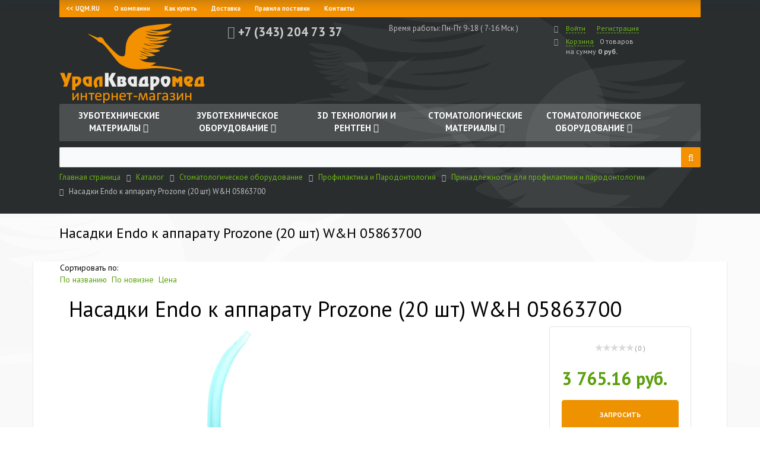

--- FILE ---
content_type: text/html; charset=UTF-8
request_url: https://uqm-shop.ru/catalog/prinadlezhnosti_dlya_profilaktiki_i_parodontologii/nasadki_endo_k_apparatu_prozone_20_sht_w_h_05863700/
body_size: 33962
content:
<!DOCTYPE html>
<html xml:lang="ru" lang="ru">
<head>
	<!-- Global site tag (gtag.js) - Google Analytics -->
        <script async src="https://www.googletagmanager.com/gtag/js?id=UA-38074396-2"></script>
        <script>
        window.dataLayer = window.dataLayer || [];
        function gtag(){dataLayer.push(arguments);}
        gtag('js', new Date());

        gtag('config', 'UA-38074396-2');
        </script>


        

        <meta http-equiv="X-UA-Compatible" content="IE=edge" />
	<meta name="viewport" content="user-scalable=no, initial-scale=1.0, maximum-scale=1.0, width=device-width">
	<link rel="shortcut icon" type="image/x-icon" href="/favicon.ico" />
	<link href="https://fonts.googleapis.com/css?family=PT+Sans:400,700&amp;subset=cyrillic" rel="stylesheet">
	<meta http-equiv="Content-Type" content="text/html; charset=UTF-8" />
<meta name="robots" content="index, follow" />
<meta name="keywords" content="стоматологические материалы, оборудование" />
<meta name="description" content="Мы предлагаем широкий ассортимент стоматологического оборудования и материалов по адекватным ценам." />
<link href="/bitrix/cache/css/s1/eshop_bootstrap_yellow/kernel_main/kernel_main.css?176837927131472" type="text/css"  rel="stylesheet" />
<link href="/bitrix/cache/css/s1/eshop_bootstrap_yellow/page_f91ca186b16228adf0b0c9056bddf652/page_f91ca186b16228adf0b0c9056bddf652.css?176837872177510" type="text/css"  rel="stylesheet" />
<link href="/bitrix/cache/css/s1/eshop_bootstrap_yellow/template_ab2fc9c34e2f371c062d3361cb95ad9f/template_ab2fc9c34e2f371c062d3361cb95ad9f.css?1768378721226155" type="text/css"  data-template-style="true"  rel="stylesheet" />
<script type="text/javascript">if(!window.BX)window.BX={};if(!window.BX.message)window.BX.message=function(mess){if(typeof mess=='object') for(var i in mess) BX.message[i]=mess[i]; return true;};</script>
<script type="text/javascript">(window.BX||top.BX).message({'JS_CORE_LOADING':'Загрузка...','JS_CORE_NO_DATA':'- Нет данных -','JS_CORE_WINDOW_CLOSE':'Закрыть','JS_CORE_WINDOW_EXPAND':'Развернуть','JS_CORE_WINDOW_NARROW':'Свернуть в окно','JS_CORE_WINDOW_SAVE':'Сохранить','JS_CORE_WINDOW_CANCEL':'Отменить','JS_CORE_WINDOW_CONTINUE':'Продолжить','JS_CORE_H':'ч','JS_CORE_M':'м','JS_CORE_S':'с','JSADM_AI_HIDE_EXTRA':'Скрыть лишние','JSADM_AI_ALL_NOTIF':'Показать все','JSADM_AUTH_REQ':'Требуется авторизация!','JS_CORE_WINDOW_AUTH':'Войти','JS_CORE_IMAGE_FULL':'Полный размер'});</script>
<script type="text/javascript">(window.BX||top.BX).message({'LANGUAGE_ID':'ru','FORMAT_DATE':'DD.MM.YYYY','FORMAT_DATETIME':'DD.MM.YYYY HH:MI:SS','COOKIE_PREFIX':'BITRIX_SM','SERVER_TZ_OFFSET':'18000','SITE_ID':'s1','SITE_DIR':'/','USER_ID':'','SERVER_TIME':'1768753249','USER_TZ_OFFSET':'0','USER_TZ_AUTO':'Y','bitrix_sessid':'3756d1bbb722e2931992a3695377d7a2'});</script>


<script type="text/javascript" src="/bitrix/cache/js/s1/eshop_bootstrap_yellow/kernel_main/kernel_main.js?1768379271290266"></script>
<script type="text/javascript" src="/bitrix/cache/js/s1/eshop_bootstrap_yellow/kernel_currency/kernel_currency.js?17683787212657"></script>
<script type="text/javascript">BX.setJSList(['/bitrix/js/main/core/core.js','/bitrix/js/main/core/core_fx.js','/bitrix/js/main/core/core_ajax.js','/bitrix/js/main/core/core_popup.js','/bitrix/js/main/json/json2.min.js','/bitrix/js/main/core/core_ls.js','/bitrix/js/main/session.js','/bitrix/js/main/core/core_window.js','/bitrix/js/main/core/core_date.js','/bitrix/js/main/utils.js','/bitrix/js/currency/core_currency.js','/bitrix/components/bitrix/catalog.element/templates/.default/script.js','/bitrix/components/bitrix/iblock.vote/templates/stars/script.js','/bitrix/components/bitrix/catalog.product.subscribe/templates/.default/script.js','/bitrix/components/bitrix/catalog.brandblock/templates/.default/script.js','/bitrix/components/bitrix/sale.products.gift/templates/.default/script.js','/bitrix/components/bitrix/catalog.item/templates/.default/script.js','/bitrix/components/bitrix/sale.gift.main.products/templates/.default/script.js','/bitrix/components/bitrix/catalog.section/templates/.default/script.js','/bitrix/components/bitrix/catalog.products.viewed/templates/.default/script.js','/bitrix/templates/eshop_bootstrap_yellow/components/bitrix/menu/horizontal_multilevel1/script.js','/bitrix/components/bitrix/sale.basket.basket.line/templates/.default/script.js','/bitrix/templates/.default/components/bitrix/menu/catalog_horizontal1/script.js','/bitrix/components/bitrix/search.title/script.js']); </script>
<script type="text/javascript">BX.setCSSList(['/bitrix/js/main/core/css/core.css','/bitrix/js/main/core/css/core_popup.css','/bitrix/js/main/core/css/core_date.css','/bitrix/templates/eshop_bootstrap_yellow/components/bitrix/catalog/catalog1/style.css','/bitrix/components/bitrix/catalog.element/templates/.default/style.css','/bitrix/components/bitrix/iblock.vote/templates/stars/style.css','/bitrix/components/bitrix/catalog.product.subscribe/templates/.default/style.css','/bitrix/components/bitrix/catalog.brandblock/templates/.default/style.css','/bitrix/components/bitrix/sale.products.gift/templates/.default/style.css','/bitrix/components/bitrix/catalog.item/templates/.default/style.css','/bitrix/components/bitrix/sale.products.gift/templates/.default/themes/yellow/style.css','/bitrix/components/bitrix/sale.gift.main.products/templates/.default/style.css','/bitrix/components/bitrix/catalog.element/templates/.default/themes/yellow/style.css','/bitrix/components/bitrix/catalog.section/templates/.default/style.css','/bitrix/components/bitrix/catalog.section/templates/.default/themes/yellow/style.css','/bitrix/components/bitrix/catalog.products.viewed/templates/.default/style.css','/bitrix/components/bitrix/catalog.products.viewed/templates/.default/themes/yellow/style.css','/bitrix/css/main/bootstrap.css','/bitrix/css/main/font-awesome.css','/bitrix/templates/eshop_bootstrap_yellow/components/bitrix/menu/horizontal_multilevel1/style.css','/bitrix/components/bitrix/sale.basket.basket.line/templates/.default/style.css','/bitrix/templates/.default/components/bitrix/menu/catalog_horizontal1/style.css','/bitrix/templates/.default/components/bitrix/menu/catalog_horizontal1/themes/yellow/colors.css','/bitrix/components/bitrix/search.title/templates/visual/style.css','/bitrix/components/bitrix/breadcrumb/templates/.default/style.css','/bitrix/components/bitrix/eshop.socnet.links/templates/big_squares/style.css','/bitrix/templates/eshop_bootstrap_yellow/components/bitrix/menu/bottom_menu/style.css','/bitrix/components/bitrix/sender.subscribe/templates/.default/style.css','/bitrix/templates/eshop_bootstrap_yellow/styles.css','/bitrix/templates/eshop_bootstrap_yellow/template_styles.css','/bitrix/templates/eshop_bootstrap_yellow/colors.css','/bitrix/templates/eshop_bootstrap_yellow/banner.css','/bitrix/css/main/themes/yellow/style.css']); </script>
<script type="text/javascript">
					(function () {
						"use strict";

						var counter = function ()
						{
							var cookie = (function (name) {
								var parts = ("; " + document.cookie).split("; " + name + "=");
								if (parts.length == 2) {
									try {return JSON.parse(decodeURIComponent(parts.pop().split(";").shift()));}
									catch (e) {}
								}
							})("BITRIX_CONVERSION_CONTEXT_s1");

							if (cookie && cookie.EXPIRE >= BX.message("SERVER_TIME") && cookie.UNIQUE && cookie.UNIQUE.length > 0)
							{
								for (var i = 0; i < cookie.UNIQUE.length; i++)
								{
									if (cookie.UNIQUE[i] == "conversion_visit_day")
										return;
								}
							}

							var request = new XMLHttpRequest();
							request.open("POST", "/bitrix/tools/conversion/ajax_counter.php", true);
							request.setRequestHeader("Content-type", "application/x-www-form-urlencoded");
							request.send(
								"SITE_ID="+encodeURIComponent("s1")+
								"&sessid="+encodeURIComponent(BX.bitrix_sessid())+
								"&HTTP_REFERER="+encodeURIComponent(document.referrer)
							);
						};

						if (window.frameRequestStart === true)
							BX.addCustomEvent("onFrameDataReceived", counter);
						else
							BX.ready(counter);
					})();
				</script>



<script type="text/javascript" src="/bitrix/cache/js/s1/eshop_bootstrap_yellow/template_dcb93eb6410b225d8817a94838face6d/template_dcb93eb6410b225d8817a94838face6d.js?176837872116505"></script>
<script type="text/javascript" src="/bitrix/cache/js/s1/eshop_bootstrap_yellow/page_636b8371cc7e5dd325a65315cb0b2f52/page_636b8371cc7e5dd325a65315cb0b2f52.js?1768378721131264"></script>

		<title>Насадки Endo к аппарату Prozone (20 шт) W&H 05863700</title>
</head>
<body class="bx-background-image bx-theme-yellow" >
<div id="panel"></div>

<!-- Banner -->
<!--<div class="bx_banner_container">магазин работает в режиме наполнения товарами
	<a href="javascript:void(0)" class="bx_banner_container_close" onclick="eshopBannerClose(this.parentNode);">[X]</a>
	<script>
		function eshopBannerClose(banner)
		{
			banner.style.display = "none";
		}
	</script>
</div> -->
<!-- /Banner -->
<div class="bx-wrapper" id="bx_eshop_wrap">
	<header class="bx-header">
		<div class="header-part">
		<div class="bx-header-section container"><div class="header-section-top">
			<div class="row">
				<div class="col-md-12 hidden-xs">
					
<ul id="horizontal-multilevel-menu">


	
	
		
							<li><a href="http://www.uqm.ru" class="root-item"><< UQM.RU</a></li>
			
		
	
	

	
	
		
							<li><a href="/about" class="root-item">О компании</a></li>
			
		
	
	

	
	
		
							<li><a href="/about/howto" class="root-item">Как купить</a></li>
			
		
	
	

	
	
		
							<li><a href="/about/delivery/" class="root-item">Доставка</a></li>
			
		
	
	

	
	
		
							<li><a href="/about/rules" class="root-item">Правила поставки</a></li>
			
		
	
	

	
	
		
							<li><a href="/about/contacts" class="root-item">Контакты</a></li>
			
		
	
	


</ul>
<div class="menu-clear-left"></div>
				</div>
			</div>
			<div class="row">
				<div class="col-lg-3 col-md-3 col-sm-4 col-xs-12">
					<div class="bx-logo">
						<a class="bx-logo-block hidden-xs" href="/">
							<img width="246" src="/include/logo.png" height="136" title="ООО &quot;УралКвадромед&quot;">						</a>
						<a class="bx-logo-block hidden-lg hidden-md hidden-sm text-center" href="/">
							<img width="180" src="/include/logo_mobile.png" height="40">						</a>
					</div>
				</div>
				<div class="col-lg-3 col-md-3 col-sm-4 col-xs-12">
					<div class="bx-inc-orginfo">
						<div>
							<span class="bx-inc-orginfo-phone"><i class="fa fa-phone"></i> <span style="color: #cccccc;">+7 (343) 204 73 37</span></span>
						</div>
					</div>
				</div>
				<div class="col-lg-3 col-md-3 hidden-sm hidden-xs">
					<div class="bx-worktime">
						<div class="bx-worktime-prop">
							<span style="color: #c2c2c2;">Время работы:&nbsp;</span><span style="color: #c2c2c2;">Пн-Пт&nbsp;9-18 ( 7-16 Мск )</span>						</div>
					</div>
				</div>
				<div class="col-lg-3 col-md-3 col-sm-4 col-xs-12 hidden-xs">
					<script>
var bx_basketFKauiI = new BitrixSmallCart;
</script>
<div id="bx_basketFKauiI" class="bx-basket bx-opener"><!--'start_frame_cache_bx_basketFKauiI'--><div class="bx-hdr-profile">
	<div class="bx-basket-block">
		<i class="fa fa-user"></i>
		<script type="text/javascript">bx_basketFKauiI.currentUrl = '%2Fcatalog%2Fprinadlezhnosti_dlya_profilaktiki_i_parodontologii%2Fnasadki_endo_k_apparatu_prozone_20_sht_w_h_05863700%2F';</script>			<a href="/login/?login=yes&backurl=%2Fcatalog%2Fprinadlezhnosti_dlya_profilaktiki_i_parodontologii%2Fnasadki_endo_k_apparatu_prozone_20_sht_w_h_05863700%2F">Войти</a>
			&nbsp;
			<a href="/login/?register=yes&backurl=%2Fcatalog%2Fprinadlezhnosti_dlya_profilaktiki_i_parodontologii%2Fnasadki_endo_k_apparatu_prozone_20_sht_w_h_05863700%2F">Регистрация</a>
			</div>
	<div class="bx-basket-block"><i class="fa fa-shopping-cart"></i>
			<a href="/personal/cart/">Корзина</a>0 товаров			<br />
			<span>
				на сумму									<strong>0 руб.</strong>
							</span>
							</div>
</div><!--'end_frame_cache_bx_basketFKauiI'--></div>
<script type="text/javascript">
	bx_basketFKauiI.siteId       = 's1';
	bx_basketFKauiI.cartId       = 'bx_basketFKauiI';
	bx_basketFKauiI.ajaxPath     = '/bitrix/components/bitrix/sale.basket.basket.line/ajax.php';
	bx_basketFKauiI.templateName = '.default';
	bx_basketFKauiI.arParams     =  {'PATH_TO_BASKET':'/personal/cart/','PATH_TO_PERSONAL':'/personal/','SHOW_PERSONAL_LINK':'N','SHOW_NUM_PRODUCTS':'Y','SHOW_TOTAL_PRICE':'Y','SHOW_PRODUCTS':'N','POSITION_FIXED':'N','SHOW_AUTHOR':'Y','PATH_TO_REGISTER':'/login/','PATH_TO_PROFILE':'/personal/','CACHE_TYPE':'A','PATH_TO_ORDER':'/personal/order/make/','HIDE_ON_BASKET_PAGES':'Y','SHOW_EMPTY_VALUES':'Y','PATH_TO_AUTHORIZE':'/login/','SHOW_DELAY':'Y','SHOW_NOTAVAIL':'Y','SHOW_SUBSCRIBE':'Y','SHOW_IMAGE':'Y','SHOW_PRICE':'Y','SHOW_SUMMARY':'Y','POSITION_VERTICAL':'top','POSITION_HORIZONTAL':'right','AJAX':'N','~PATH_TO_BASKET':'/personal/cart/','~PATH_TO_PERSONAL':'/personal/','~SHOW_PERSONAL_LINK':'N','~SHOW_NUM_PRODUCTS':'Y','~SHOW_TOTAL_PRICE':'Y','~SHOW_PRODUCTS':'N','~POSITION_FIXED':'N','~SHOW_AUTHOR':'Y','~PATH_TO_REGISTER':'/login/','~PATH_TO_PROFILE':'/personal/','~CACHE_TYPE':'A','~PATH_TO_ORDER':'/personal/order/make/','~HIDE_ON_BASKET_PAGES':'Y','~SHOW_EMPTY_VALUES':'Y','~PATH_TO_AUTHORIZE':'/login/','~SHOW_DELAY':'Y','~SHOW_NOTAVAIL':'Y','~SHOW_SUBSCRIBE':'Y','~SHOW_IMAGE':'Y','~SHOW_PRICE':'Y','~SHOW_SUMMARY':'Y','~POSITION_VERTICAL':'top','~POSITION_HORIZONTAL':'right','~AJAX':'N','cartId':'bx_basketFKauiI'}; // TODO \Bitrix\Main\Web\Json::encode
	bx_basketFKauiI.closeMessage = 'Скрыть';
	bx_basketFKauiI.openMessage  = 'Раскрыть';
	bx_basketFKauiI.activate();
</script>				</div>
			</div>
			<div class="row">
				<div class="col-md-12 hidden-xs">
					<div class="bx-top-nav bx-yellow" id="catalog_menu_XEVOpk">
	<nav class="bx-top-nav-container" id="cont_catalog_menu_XEVOpk">
		<ul class="bx-nav-list-1-lvl" id="ul_catalog_menu_XEVOpk">
		     <!-- first level-->
						<li
				class="bx-nav-1-lvl bx-nav-list-2-col  bx-nav-parent"
				onmouseover="BX.CatalogMenu.itemOver(this);"
				onmouseout="BX.CatalogMenu.itemOut(this)"
									data-role="bx-menu-item"
								onclick="if (BX.hasClass(document.documentElement, 'bx-touch')) obj_catalog_menu_XEVOpk.clickInMobile(this, event);"
			>
				<a
					href="/catalog/zubotekhnicheskie_materialy/"
									>
					<span>
						Зуботехнические материалы						<i class="fa fa-angle-down"></i>					</span>
				</a>
							<span class="bx-nav-parent-arrow" onclick="obj_catalog_menu_XEVOpk.toggleInMobile(this)"><i class="fa fa-angle-left"></i></span> <!-- for mobile -->
				<div class="bx-nav-2-lvl-container">
											<ul class="bx-nav-list-2-lvl">
						  <!-- second level-->
							<li class="bx-nav-2-lvl">
								<a
									href="/catalog/vosk/"
																		data-picture=""
																	>
									<span>Воск</span>
								</a>
														</li>
						  <!-- second level-->
							<li class="bx-nav-2-lvl">
								<a
									href="/catalog/gips/"
																		data-picture=""
																	>
									<span>Гипс</span>
								</a>
														</li>
						  <!-- second level-->
							<li class="bx-nav-2-lvl">
								<a
									href="/catalog/diski_almaznye/"
																		data-picture=""
																	>
									<span>Диски алмазные</span>
								</a>
														</li>
						  <!-- second level-->
							<li class="bx-nav-2-lvl">
								<a
									href="/catalog/diski_otreznye/"
																		data-picture=""
																	>
									<span>Диски отрезные</span>
								</a>
														</li>
						  <!-- second level-->
							<li class="bx-nav-2-lvl">
								<a
									href="/catalog/diski_shlifovalnye/"
																		data-picture=""
																	>
									<span>Диски шлифовальные</span>
								</a>
														</li>
						  <!-- second level-->
							<li class="bx-nav-2-lvl">
								<a
									href="/catalog/zhidkosti_dlya_izolyatsii_laki_i_kley/"
																		data-picture=""
																	>
									<span>Жидкости для  изоляции, лаки и клей</span>
								</a>
														</li>
						  <!-- second level-->
							<li class="bx-nav-2-lvl">
								<a
									href="/catalog/zuby/"
																		data-picture=""
																	>
									<span>Зубы</span>
								</a>
														</li>
						  <!-- second level-->
							<li class="bx-nav-2-lvl">
								<a
									href="/catalog/instrument_zubnogo_tekhnika/"
																		data-picture=""
																	>
									<span>Инструмент зубного техника</span>
								</a>
														</li>
						  <!-- second level-->
							<li class="bx-nav-2-lvl">
								<a
									href="/catalog/instrumenty_dlya_shlifovki_i_polirovki/"
																		data-picture=""
																	>
									<span>Инструменты для шлифовки и полировки</span>
								</a>
															<ul class="bx-nav-list-3-lvl">
									<!-- third level-->
									<li class="bx-nav-3-lvl">
										<a
											href="/catalog/kamni_almaznye_hp/"
																						data-picture=""
																					>
											<span>Камни алмазные HP</span>
										</a>
									</li>
									<!-- third level-->
									<li class="bx-nav-3-lvl">
										<a
											href="/catalog/pasty_polirovalnye/"
																						data-picture=""
																					>
											<span>Пасты полировальные</span>
										</a>
									</li>
									<!-- third level-->
									<li class="bx-nav-3-lvl">
										<a
											href="/catalog/poliry/"
																						data-picture=""
																					>
											<span>Полиры</span>
										</a>
									</li>
									<!-- third level-->
									<li class="bx-nav-3-lvl">
										<a
											href="/catalog/spechennyy_almaz/"
																						data-picture=""
																					>
											<span>Спеченный алмаз</span>
										</a>
									</li>
									<!-- third level-->
									<li class="bx-nav-3-lvl">
										<a
											href="/catalog/frezy/"
																						data-picture=""
																					>
											<span>Фрезы</span>
										</a>
									</li>
									<!-- third level-->
									<li class="bx-nav-3-lvl">
										<a
											href="/catalog/shchyetki_krugi/"
																						data-picture=""
																					>
											<span>Щётки, круги</span>
										</a>
									</li>
																</ul>
														</li>
						  <!-- second level-->
							<li class="bx-nav-2-lvl">
								<a
									href="/catalog/keramicheskie_massy/"
																		data-picture=""
																	>
									<span>Керамические массы</span>
								</a>
															<ul class="bx-nav-list-3-lvl">
									<!-- third level-->
									<li class="bx-nav-3-lvl">
										<a
											href="/catalog/bezmetallovaya_keramika/"
																						data-picture=""
																					>
											<span>Безметалловая керамика</span>
										</a>
									</li>
									<!-- third level-->
									<li class="bx-nav-3-lvl">
										<a
											href="/catalog/zhidkosti_dlya_keramicheskikh_mass/"
																						data-picture=""
																					>
											<span>Жидкости для керамических масс</span>
										</a>
									</li>
									<!-- third level-->
									<li class="bx-nav-3-lvl">
										<a
											href="/catalog/krasiteli/"
																						data-picture=""
																					>
											<span>Красители</span>
										</a>
									</li>
									<!-- third level-->
									<li class="bx-nav-3-lvl">
										<a
											href="/catalog/metallokeramika/"
																						data-picture=""
																					>
											<span>Металлокерамика</span>
										</a>
									</li>
									<!-- third level-->
									<li class="bx-nav-3-lvl">
										<a
											href="/catalog/glazur/"
																						data-picture=""
																					>
											<span>Глазурь</span>
										</a>
									</li>
																</ul>
														</li>
												</ul>
											<ul class="bx-nav-list-2-lvl">
						  <!-- second level-->
							<li class="bx-nav-2-lvl">
								<a
									href="/catalog/kisti_i_palitry/"
																		data-picture=""
																	>
									<span>Кисти и палитры</span>
								</a>
														</li>
						  <!-- second level-->
							<li class="bx-nav-2-lvl">
								<a
									href="/catalog/laboratornye_kompozity/"
																		data-picture=""
																	>
									<span>Лабораторные композиты</span>
								</a>
														</li>
						  <!-- second level-->
							<li class="bx-nav-2-lvl">
								<a
									href="/catalog/literatura/"
																		data-picture=""
																	>
									<span>Литература</span>
								</a>
														</li>
						  <!-- second level-->
							<li class="bx-nav-2-lvl">
								<a
									href="/catalog/materialy_dlya_perebazirovki_/"
																		data-picture=""
																	>
									<span>Материалы для перебазировки </span>
								</a>
														</li>
						  <!-- second level-->
							<li class="bx-nav-2-lvl">
								<a
									href="/catalog/materialy_i_prinadlezhnosti_dlya_dublirovaniya/"
																		data-picture=""
																	>
									<span>Материалы и принадлежности для дублирования</span>
								</a>
														</li>
						  <!-- second level-->
							<li class="bx-nav-2-lvl">
								<a
									href="/catalog/opredelenie_tsveta_rastsvetki/"
																		data-picture=""
																	>
									<span>Определение цвета, расцветки</span>
								</a>
														</li>
						  <!-- second level-->
							<li class="bx-nav-2-lvl">
								<a
									href="/catalog/pakovochnye_massy_i_prinadlezhnosti/"
																		data-picture=""
																	>
									<span>Паковочные массы и принадлежности</span>
								</a>
														</li>
						  <!-- second level-->
							<li class="bx-nav-2-lvl">
								<a
									href="/catalog/pesok_dlya_struynoy_obrabotki/"
																		data-picture=""
																	>
									<span>Песок для струйной обработки</span>
								</a>
														</li>
						  <!-- second level-->
							<li class="bx-nav-2-lvl">
								<a
									href="/catalog/plastmassy/"
																		data-picture=""
																	>
									<span>Пластмассы</span>
								</a>
														</li>
						  <!-- second level-->
							<li class="bx-nav-2-lvl">
								<a
									href="/catalog/sistema_pin_cast/"
																		data-picture=""
																	>
									<span>Система Pin-Cast</span>
								</a>
														</li>
						  <!-- second level-->
							<li class="bx-nav-2-lvl">
								<a
									href="/catalog/splavy/"
																		data-picture=""
																	>
									<span>Сплавы</span>
								</a>
														</li>
						  <!-- second level-->
							<li class="bx-nav-2-lvl">
								<a
									href="/catalog/tregery/"
																		data-picture=""
																	>
									<span>Трегеры</span>
								</a>
														</li>
						  <!-- second level-->
							<li class="bx-nav-2-lvl">
								<a
									href="/catalog/ukreplyayushchie_materialy/"
																		data-picture=""
																	>
									<span>Укрепляющие материалы</span>
								</a>
														</li>
						  <!-- second level-->
							<li class="bx-nav-2-lvl">
								<a
									href="/catalog/shtifty_dlya_modeley/"
																		data-picture=""
																	>
									<span>Штифты для моделей</span>
								</a>
														</li>
						  <!-- second level-->
							<li class="bx-nav-2-lvl">
								<a
									href="/catalog/elektrolit/"
																		data-picture=""
																	>
									<span>Электролит</span>
								</a>
														</li>
												</ul>
														</div>
						</li>
		     <!-- first level-->
						<li
				class="bx-nav-1-lvl bx-nav-list-1-col  bx-nav-parent"
				onmouseover="BX.CatalogMenu.itemOver(this);"
				onmouseout="BX.CatalogMenu.itemOut(this)"
									data-role="bx-menu-item"
								onclick="if (BX.hasClass(document.documentElement, 'bx-touch')) obj_catalog_menu_XEVOpk.clickInMobile(this, event);"
			>
				<a
					href="/catalog/zubotekhnicheskoe_oborudovanie/"
									>
					<span>
						Зуботехническое оборудование						<i class="fa fa-angle-down"></i>					</span>
				</a>
							<span class="bx-nav-parent-arrow" onclick="obj_catalog_menu_XEVOpk.toggleInMobile(this)"><i class="fa fa-angle-left"></i></span> <!-- for mobile -->
				<div class="bx-nav-2-lvl-container">
											<ul class="bx-nav-list-2-lvl">
						  <!-- second level-->
							<li class="bx-nav-2-lvl">
								<a
									href="/catalog/artikulyatory_i_litsevye_dugi/"
																		data-picture=""
																	>
									<span>Артикуляторы и лицевые дуги</span>
								</a>
														</li>
						  <!-- second level-->
							<li class="bx-nav-2-lvl">
								<a
									href="/catalog/vakuumnye_smesiteli/"
																		data-picture=""
																	>
									<span>Вакуумные смесители</span>
								</a>
														</li>
						  <!-- second level-->
							<li class="bx-nav-2-lvl">
								<a
									href="/catalog/vibrostoly/"
																		data-picture=""
																	>
									<span>Вибростолы</span>
								</a>
														</li>
						  <!-- second level-->
							<li class="bx-nav-2-lvl">
								<a
									href="/catalog/voskotopki/"
																		data-picture=""
																	>
									<span>Воскотопки</span>
								</a>
														</li>
						  <!-- second level-->
							<li class="bx-nav-2-lvl">
								<a
									href="/catalog/vytyazhnye_ustroystva_filtry/"
																		data-picture=""
																	>
									<span>Вытяжные устройства, фильтры</span>
								</a>
														</li>
						  <!-- second level-->
							<li class="bx-nav-2-lvl">
								<a
									href="/catalog/zubotekhnicheskie_mikromotory_turbiny_i_nakonechniki/"
																		data-picture=""
																	>
									<span>Зуботехнические микромоторы, турбины и наконечники</span>
								</a>
														</li>
						  <!-- second level-->
							<li class="bx-nav-2-lvl">
								<a
									href="/catalog/inzhektornaya_sistema/"
																		data-picture=""
																	>
									<span>Инжекторная система</span>
								</a>
														</li>
						  <!-- second level-->
							<li class="bx-nav-2-lvl">
								<a
									href="/catalog/liteynye_ustanovki/"
																		data-picture=""
																	>
									<span>Литейные установки</span>
								</a>
														</li>
						  <!-- second level-->
							<li class="bx-nav-2-lvl">
								<a
									href="/catalog/mikroskopy_zubotekhnicheskie/"
																		data-picture=""
																	>
									<span>Микроскопы зуботехнические</span>
								</a>
														</li>
						  <!-- second level-->
							<li class="bx-nav-2-lvl">
								<a
									href="/catalog/mufelnye_pechi/"
																		data-picture=""
																	>
									<span>Муфельные печи</span>
								</a>
														</li>
						  <!-- second level-->
							<li class="bx-nav-2-lvl">
								<a
									href="/catalog/parostruynye_apparaty/"
																		data-picture=""
																	>
									<span>Пароструйные аппараты</span>
								</a>
														</li>
						  <!-- second level-->
							<li class="bx-nav-2-lvl">
								<a
									href="/catalog/peskostruynye_apparaty/"
																		data-picture=""
																	>
									<span>Пескоструйные аппараты</span>
								</a>
														</li>
						  <!-- second level-->
							<li class="bx-nav-2-lvl">
								<a
									href="/catalog/pechi_dlya_sinterizatsii_obzhiga_i_pressovaniya_keramiki/"
																		data-picture=""
																	>
									<span>Печи для синтеризации, обжига и прессования керамики</span>
								</a>
														</li>
						  <!-- second level-->
							<li class="bx-nav-2-lvl">
								<a
									href="/catalog/pnevmodoloto_i_prinadlezhnosti/"
																		data-picture=""
																	>
									<span>Пневмодолото и принадлежности</span>
								</a>
														</li>
						  <!-- second level-->
							<li class="bx-nav-2-lvl">
								<a
									href="/catalog/trimmery/"
																		data-picture=""
																	>
									<span>Триммеры</span>
								</a>
														</li>
						  <!-- second level-->
							<li class="bx-nav-2-lvl">
								<a
									href="/catalog/frezernye_stanki_pindeks_sistema/"
																		data-picture=""
																	>
									<span>Фрезерные станки, пиндекс система</span>
								</a>
														</li>
						  <!-- second level-->
							<li class="bx-nav-2-lvl">
								<a
									href="/catalog/elektroshpateli_i_prinadlezhnosti/"
																		data-picture=""
																	>
									<span>Электрошпатели и принадлежности</span>
								</a>
														</li>
												</ul>
														</div>
						</li>
		     <!-- first level-->
						<li
				class="bx-nav-1-lvl bx-nav-list-1-col  bx-nav-parent"
				onmouseover="BX.CatalogMenu.itemOver(this);"
				onmouseout="BX.CatalogMenu.itemOut(this)"
									data-role="bx-menu-item"
								onclick="if (BX.hasClass(document.documentElement, 'bx-touch')) obj_catalog_menu_XEVOpk.clickInMobile(this, event);"
			>
				<a
					href="/catalog/3d_tekhnologii_i_rentgen/"
									>
					<span>
						3D технологии и рентген						<i class="fa fa-angle-down"></i>					</span>
				</a>
							<span class="bx-nav-parent-arrow" onclick="obj_catalog_menu_XEVOpk.toggleInMobile(this)"><i class="fa fa-angle-left"></i></span> <!-- for mobile -->
				<div class="bx-nav-2-lvl-container">
											<ul class="bx-nav-list-2-lvl">
						  <!-- second level-->
							<li class="bx-nav-2-lvl">
								<a
									href="/catalog/3d_pechat/"
																		data-picture=""
																	>
									<span>3D-печать</span>
								</a>
															<ul class="bx-nav-list-3-lvl">
									<!-- third level-->
									<li class="bx-nav-3-lvl">
										<a
											href="/catalog/3d_printery/"
																						data-picture=""
																					>
											<span>3D-принтеры</span>
										</a>
									</li>
									<!-- third level-->
									<li class="bx-nav-3-lvl">
										<a
											href="/catalog/raskhodnye_materialy_dlya_3d_pechati/"
																						data-picture=""
																					>
											<span>Расходные материалы для 3D-печати</span>
										</a>
									</li>
																</ul>
														</li>
						  <!-- second level-->
							<li class="bx-nav-2-lvl">
								<a
									href="/catalog/rentgenovskoe_oborudovanie/"
																		data-picture=""
																	>
									<span>Рентгеновское оборудование</span>
								</a>
															<ul class="bx-nav-list-3-lvl">
									<!-- third level-->
									<li class="bx-nav-3-lvl">
										<a
											href="/catalog/rentgenovskie_apparaty/"
																						data-picture=""
																					>
											<span>Рентгеновские аппараты</span>
										</a>
									</li>
																</ul>
														</li>
						  <!-- second level-->
							<li class="bx-nav-2-lvl">
								<a
									href="/catalog/sistema_cad_cam/"
																		data-picture=""
																	>
									<span>Система CAD/CAM</span>
								</a>
															<ul class="bx-nav-list-3-lvl">
									<!-- third level-->
									<li class="bx-nav-3-lvl">
										<a
											href="/catalog/bloki_i_diski/"
																						data-picture=""
																					>
											<span>Блоки и диски</span>
										</a>
									</li>
									<!-- third level-->
									<li class="bx-nav-3-lvl">
										<a
											href="/catalog/intraoralnye_skanery/"
																						data-picture=""
																					>
											<span>Интраоральные сканеры</span>
										</a>
									</li>
									<!-- third level-->
									<li class="bx-nav-3-lvl">
										<a
											href="/catalog/komplekty_cad_cam/"
																						data-picture=""
																					>
											<span>Комплекты CAD/CAM</span>
										</a>
									</li>
									<!-- third level-->
									<li class="bx-nav-3-lvl">
										<a
											href="/catalog/frezernye_stanki_cad_cam/"
																						data-picture=""
																					>
											<span>Фрезерные станки CAD/CAM</span>
										</a>
									</li>
									<!-- third level-->
									<li class="bx-nav-3-lvl">
										<a
											href="/catalog/raskhodnye_materialy_cad_cam/"
																						data-picture=""
																					>
											<span>Расходные материалы CAD/CAM</span>
										</a>
									</li>
									<!-- third level-->
									<li class="bx-nav-3-lvl">
										<a
											href="/catalog/frezy_cad_cam/"
																						data-picture=""
																					>
											<span>Фрезы CAD/CAM</span>
										</a>
									</li>
																</ul>
														</li>
												</ul>
														</div>
						</li>
		     <!-- first level-->
						<li
				class="bx-nav-1-lvl bx-nav-list-2-col  bx-nav-parent"
				onmouseover="BX.CatalogMenu.itemOver(this);"
				onmouseout="BX.CatalogMenu.itemOut(this)"
									data-role="bx-menu-item"
								onclick="if (BX.hasClass(document.documentElement, 'bx-touch')) obj_catalog_menu_XEVOpk.clickInMobile(this, event);"
			>
				<a
					href="/catalog/stomatologicheskie_materialy/"
									>
					<span>
						Стоматологические материалы						<i class="fa fa-angle-down"></i>					</span>
				</a>
							<span class="bx-nav-parent-arrow" onclick="obj_catalog_menu_XEVOpk.toggleInMobile(this)"><i class="fa fa-angle-left"></i></span> <!-- for mobile -->
				<div class="bx-nav-2-lvl-container">
											<ul class="bx-nav-list-2-lvl">
						  <!-- second level-->
							<li class="bx-nav-2-lvl">
								<a
									href="/catalog/ortopediya/"
																		data-picture=""
																	>
									<span>Ортопедия</span>
								</a>
															<ul class="bx-nav-list-3-lvl">
									<!-- third level-->
									<li class="bx-nav-3-lvl">
										<a
											href="/catalog/aksessuary_dlya_ortopedii/"
																						data-picture=""
																					>
											<span>Аксессуары для ортопедии</span>
										</a>
									</li>
									<!-- third level-->
									<li class="bx-nav-3-lvl">
										<a
											href="/catalog/materialy_dlya_vremennoy_fiksatsii_koronok_i_mostov/"
																						data-picture=""
																					>
											<span>Материалы для временной фиксации коронок и мостов</span>
										</a>
									</li>
									<!-- third level-->
									<li class="bx-nav-3-lvl">
										<a
											href="/catalog/materialy_dlya_izgotovleniya_vremennykh_koronok/"
																						data-picture=""
																					>
											<span>Материалы для изготовления временных коронок</span>
										</a>
									</li>
									<!-- third level-->
									<li class="bx-nav-3-lvl">
										<a
											href="/catalog/materialy_dlya_postoyannoy_fiksatsii_koronok_i_mostov/"
																						data-picture=""
																					>
											<span>Материалы для постоянной фиксации коронок и мостов</span>
										</a>
									</li>
									<!-- third level-->
									<li class="bx-nav-3-lvl">
										<a
											href="/catalog/slepochnye_materialy/"
																						data-picture=""
																					>
											<span>Слепочные материалы</span>
										</a>
									</li>
									<!-- third level-->
									<li class="bx-nav-3-lvl">
										<a
											href="/catalog/shtifty_vnutrikanalnye/"
																						data-picture=""
																					>
											<span>Штифты внутриканальные</span>
										</a>
									</li>
																</ul>
														</li>
						  <!-- second level-->
							<li class="bx-nav-2-lvl">
								<a
									href="/catalog/terapiya/"
																		data-picture=""
																	>
									<span>Терапия</span>
								</a>
															<ul class="bx-nav-list-3-lvl">
									<!-- third level-->
									<li class="bx-nav-3-lvl">
										<a
											href="/catalog/adgezivy_i_protravka/"
																						data-picture=""
																					>
											<span>Адгезивы и протравка</span>
										</a>
									</li>
									<!-- third level-->
									<li class="bx-nav-3-lvl">
										<a
											href="/catalog/aksessuary_dlya_terapii/"
																						data-picture=""
																					>
											<span>Аксессуары для терапии</span>
										</a>
									</li>
									<!-- third level-->
									<li class="bx-nav-3-lvl">
										<a
											href="/catalog/bory_almaznye/"
																						data-picture=""
																					>
											<span>Боры алмазные</span>
										</a>
									</li>
									<!-- third level-->
									<li class="bx-nav-3-lvl">
										<a
											href="/catalog/bory_tvs/"
																						data-picture=""
																					>
											<span>Боры ТВС</span>
										</a>
									</li>
									<!-- third level-->
									<li class="bx-nav-3-lvl">
										<a
											href="/catalog/vremennye_plombirovochnye_materialy/"
																						data-picture=""
																					>
											<span>Временные пломбировочные материалы</span>
										</a>
									</li>
									<!-- third level-->
									<li class="bx-nav-3-lvl">
										<a
											href="/catalog/kamni_almaznye_fg/"
																						data-picture=""
																					>
											<span>Камни алмазные FG</span>
										</a>
									</li>
									<!-- third level-->
									<li class="bx-nav-3-lvl">
										<a
											href="/catalog/materialy_i_instrumenty_dlya_polirovki/"
																						data-picture=""
																					>
											<span>Материалы и инструменты для полировки</span>
										</a>
									</li>
									<!-- third level-->
									<li class="bx-nav-3-lvl">
										<a
											href="/catalog/matrichnye_sistemy/"
																						data-picture=""
																					>
											<span>Матричные системы</span>
										</a>
									</li>
									<!-- third level-->
									<li class="bx-nav-3-lvl">
										<a
											href="/catalog/plombirovochnye_materialy/"
																						data-picture=""
																					>
											<span>Пломбировочные материалы</span>
										</a>
									</li>
									<!-- third level-->
									<li class="bx-nav-3-lvl">
										<a
											href="/catalog/prokladochnye_materialy/"
																						data-picture=""
																					>
											<span>Прокладочные материалы</span>
										</a>
									</li>
									<!-- third level-->
									<li class="bx-nav-3-lvl">
										<a
											href="/catalog/professionalnaya_gigiena_i_profilaktika/"
																						data-picture=""
																					>
											<span>Профессиональная гигиена и профилактика</span>
										</a>
									</li>
									<!-- third level-->
									<li class="bx-nav-3-lvl">
										<a
											href="/catalog/kamni_almaznye_ra/"
																						data-picture=""
																					>
											<span>Камни алмазные RA</span>
										</a>
									</li>
																</ul>
														</li>
												</ul>
											<ul class="bx-nav-list-2-lvl">
						  <!-- second level-->
							<li class="bx-nav-2-lvl">
								<a
									href="/catalog/endodontiya/"
																		data-picture=""
																	>
									<span>Эндодонтия</span>
								</a>
															<ul class="bx-nav-list-3-lvl">
									<!-- third level-->
									<li class="bx-nav-3-lvl">
										<a
											href="/catalog/aksessuary_dlya_endodontii/"
																						data-picture=""
																					>
											<span>Аксессуары для эндодонтии</span>
										</a>
									</li>
									<!-- third level-->
									<li class="bx-nav-3-lvl">
										<a
											href="/catalog/materialy_dlya_plombirovaniya_kornevykh_kanalov/"
																						data-picture=""
																					>
											<span>Материалы для пломбирования корневых каналов</span>
										</a>
									</li>
									<!-- third level-->
									<li class="bx-nav-3-lvl">
										<a
											href="/catalog/obturatory/"
																						data-picture=""
																					>
											<span>Обтураторы</span>
										</a>
									</li>
									<!-- third level-->
									<li class="bx-nav-3-lvl">
										<a
											href="/catalog/endodonticheskie_instrumenty/"
																						data-picture=""
																					>
											<span>Эндодонтические инструменты</span>
										</a>
									</li>
									<!-- third level-->
									<li class="bx-nav-3-lvl">
										<a
											href="/catalog/shtifty_bumazhnye_i_guttaperchevye/"
																						data-picture=""
																					>
											<span>Штифты бумажные и гуттаперчевые</span>
										</a>
									</li>
																</ul>
														</li>
						  <!-- second level-->
							<li class="bx-nav-2-lvl">
								<a
									href="/catalog/sredstva_individualnoy_zashchity/"
																		data-picture=""
																	>
									<span>Средства индивидуальной защиты</span>
								</a>
														</li>
												</ul>
														</div>
						</li>
		     <!-- first level-->
						<li
				class="bx-nav-1-lvl bx-nav-list-3-col  bx-nav-parent"
				onmouseover="BX.CatalogMenu.itemOver(this);"
				onmouseout="BX.CatalogMenu.itemOut(this)"
									data-role="bx-menu-item"
								onclick="if (BX.hasClass(document.documentElement, 'bx-touch')) obj_catalog_menu_XEVOpk.clickInMobile(this, event);"
			>
				<a
					href="/catalog/stomatologicheskoe_oborudovanie/"
									>
					<span>
						Стоматологическое оборудование						<i class="fa fa-angle-down"></i>					</span>
				</a>
							<span class="bx-nav-parent-arrow" onclick="obj_catalog_menu_XEVOpk.toggleInMobile(this)"><i class="fa fa-angle-left"></i></span> <!-- for mobile -->
				<div class="bx-nav-2-lvl-container">
											<ul class="bx-nav-list-2-lvl">
						  <!-- second level-->
							<li class="bx-nav-2-lvl">
								<a
									href="/catalog/stomatologicheskie_ustanovki/"
																		data-picture=""
																	>
									<span>Стоматологические установки</span>
								</a>
														</li>
						  <!-- second level-->
							<li class="bx-nav-2-lvl">
								<a
									href="/catalog/implantologiya_i_chlkh/"
																		data-picture=""
																	>
									<span>Имплантология и ЧЛХ</span>
								</a>
															<ul class="bx-nav-list-3-lvl">
									<!-- third level-->
									<li class="bx-nav-3-lvl">
										<a
											href="/catalog/nakonechniki_dlya_pilok/"
																						data-picture=""
																					>
											<span>Наконечники для пилок</span>
										</a>
									</li>
									<!-- third level-->
									<li class="bx-nav-3-lvl">
										<a
											href="/catalog/pezokhirurgiya/"
																						data-picture=""
																					>
											<span>Пьезохирургия</span>
										</a>
									</li>
									<!-- third level-->
									<li class="bx-nav-3-lvl">
										<a
											href="/catalog/nasadki_pezokhirurgicheskie/"
																						data-picture=""
																					>
											<span>Насадки пьезохирургические</span>
										</a>
									</li>
									<!-- third level-->
									<li class="bx-nav-3-lvl">
										<a
											href="/catalog/fiziodispensery/"
																						data-picture=""
																					>
											<span>Физиодиспенсеры</span>
										</a>
									</li>
									<!-- third level-->
									<li class="bx-nav-3-lvl">
										<a
											href="/catalog/nakonechniki_khirurgicheskie/"
																						data-picture=""
																					>
											<span>Наконечники хирургические</span>
										</a>
									</li>
									<!-- third level-->
									<li class="bx-nav-3-lvl">
										<a
											href="/catalog/prinadlezhnosti_dlya_khirurgicheskikh_nakonechnikov/"
																						data-picture=""
																					>
											<span>Принадлежности для хирургических наконечников</span>
										</a>
									</li>
									<!-- third level-->
									<li class="bx-nav-3-lvl">
										<a
											href="/catalog/trubki_irrigatsionnye/"
																						data-picture=""
																					>
											<span>Трубки ирригационные</span>
										</a>
									</li>
									<!-- third level-->
									<li class="bx-nav-3-lvl">
										<a
											href="/catalog/prinadlezhnosti_dlya_khirurgii_i_implantologii/"
																						data-picture=""
																					>
											<span>Принадлежности для хирургии и имплантологии</span>
										</a>
									</li>
																</ul>
														</li>
						  <!-- second level-->
							<li class="bx-nav-2-lvl">
								<a
									href="/catalog/kompressory/"
																		data-picture=""
																	>
									<span>Компрессоры</span>
								</a>
														</li>
						  <!-- second level-->
							<li class="bx-nav-2-lvl">
								<a
									href="/catalog/lampy_polimerizatsionnye/"
																		data-picture=""
																	>
									<span>Лампы полимеризационные</span>
								</a>
														</li>
						  <!-- second level-->
							<li class="bx-nav-2-lvl">
								<a
									href="/catalog/nakonechniki_i_mikromotory/"
																		data-picture=""
																	>
									<span>Наконечники и микромоторы</span>
								</a>
															<ul class="bx-nav-list-3-lvl">
									<!-- third level-->
									<li class="bx-nav-3-lvl">
										<a
											href="/catalog/mikromotory/"
																						data-picture=""
																					>
											<span>Микромоторы</span>
										</a>
									</li>
									<!-- third level-->
									<li class="bx-nav-3-lvl">
										<a
											href="/catalog/nabory_nakonechnikov/"
																						data-picture=""
																					>
											<span>Наборы наконечников</span>
										</a>
									</li>
									<!-- third level-->
									<li class="bx-nav-3-lvl">
										<a
											href="/catalog/nakonechniki_pryamye_/"
																						data-picture=""
																					>
											<span>Наконечники прямые </span>
										</a>
									</li>
									<!-- third level-->
									<li class="bx-nav-3-lvl">
										<a
											href="/catalog/nakonechniki_turbinnye/"
																						data-picture=""
																					>
											<span>Наконечники турбинные</span>
										</a>
									</li>
									<!-- third level-->
									<li class="bx-nav-3-lvl">
										<a
											href="/catalog/nakonechniki_uglovye/"
																						data-picture=""
																					>
											<span>Наконечники угловые</span>
										</a>
									</li>
									<!-- third level-->
									<li class="bx-nav-3-lvl">
										<a
											href="/catalog/prinadlezhnosti_dlya_nakonechnikov/"
																						data-picture=""
																					>
											<span>Принадлежности для наконечников</span>
										</a>
									</li>
									<!-- third level-->
									<li class="bx-nav-3-lvl">
										<a
											href="/catalog/rotornye_gruppy_dlya_nakonechnikov/"
																						data-picture=""
																					>
											<span>Роторные группы для наконечников</span>
										</a>
									</li>
									<!-- third level-->
									<li class="bx-nav-3-lvl">
										<a
											href="/catalog/soedineniya_bystrosemnye/"
																						data-picture=""
																					>
											<span>Соединения быстросъемные</span>
										</a>
									</li>
																</ul>
														</li>
												</ul>
											<ul class="bx-nav-list-2-lvl">
						  <!-- second level-->
							<li class="bx-nav-2-lvl">
								<a
									href="/catalog/oborudovanie_dlya_endodontii/"
																		data-picture=""
																	>
									<span>Оборудование для эндодонтии</span>
								</a>
															<ul class="bx-nav-list-3-lvl">
									<!-- third level-->
									<li class="bx-nav-3-lvl">
										<a
											href="/catalog/aparaty_dlya_obturatsii/"
																						data-picture=""
																					>
											<span>Апараты для обтурации</span>
										</a>
									</li>
									<!-- third level-->
									<li class="bx-nav-3-lvl">
										<a
											href="/catalog/apekslokatory/"
																						data-picture=""
																					>
											<span>Апекслокаторы</span>
										</a>
									</li>
									<!-- third level-->
									<li class="bx-nav-3-lvl">
										<a
											href="/catalog/motory_endodonticheskie/"
																						data-picture=""
																					>
											<span>Моторы эндодонтические</span>
										</a>
									</li>
									<!-- third level-->
									<li class="bx-nav-3-lvl">
										<a
											href="/catalog/nakonechniki_endodonticheskie/"
																						data-picture=""
																					>
											<span>Наконечники эндодонтические</span>
										</a>
									</li>
									<!-- third level-->
									<li class="bx-nav-3-lvl">
										<a
											href="/catalog/endoaktivator/"
																						data-picture=""
																					>
											<span>Эндоактиватор</span>
										</a>
									</li>
																</ul>
														</li>
						  <!-- second level-->
							<li class="bx-nav-2-lvl">
								<a
									href="/catalog/profilaktika_i_parodontologiya/"
																		data-picture=""
																	>
									<span>Профилактика и Пародонтология</span>
								</a>
															<ul class="bx-nav-list-3-lvl">
									<!-- third level-->
									<li class="bx-nav-3-lvl">
										<a
											href="/catalog/nasadki_dlya_skeylera/"
																						data-picture=""
																					>
											<span>Насадки для скейлера</span>
										</a>
									</li>
									<!-- third level-->
									<li class="bx-nav-3-lvl">
										<a
											href="/catalog/prinadlezhnosti_dlya_profilaktiki_i_parodontologii/"
																						data-picture=""
											class="bx-active"										>
											<span>Принадлежности для профилактики и пародонтологии</span>
										</a>
									</li>
									<!-- third level-->
									<li class="bx-nav-3-lvl">
										<a
											href="/catalog/skeylery/"
																						data-picture=""
																					>
											<span>Скейлеры</span>
										</a>
									</li>
																</ul>
														</li>
						  <!-- second level-->
							<li class="bx-nav-2-lvl">
								<a
									href="/catalog/sistemy_diagnostiki_kariesa/"
																		data-picture=""
																	>
									<span>Системы диагностики кариеса</span>
								</a>
														</li>
						  <!-- second level-->
							<li class="bx-nav-2-lvl">
								<a
									href="/catalog/sterilizatsiya_podgotovka_i_ukhod/"
																		data-picture=""
																	>
									<span>Стерилизация, подготовка и уход</span>
								</a>
															<ul class="bx-nav-list-3-lvl">
									<!-- third level-->
									<li class="bx-nav-3-lvl">
										<a
											href="/catalog/avtoklavy/"
																						data-picture=""
																					>
											<span>Автоклавы</span>
										</a>
									</li>
									<!-- third level-->
									<li class="bx-nav-3-lvl">
										<a
											href="/catalog/akvadistilyatory/"
																						data-picture=""
																					>
											<span>Аквадистиляторы</span>
										</a>
									</li>
									<!-- third level-->
									<li class="bx-nav-3-lvl">
										<a
											href="/catalog/maslo_v_aerozolnom_ballone/"
																						data-picture=""
																					>
											<span>Масло в аэрозольном баллоне</span>
										</a>
									</li>
									<!-- third level-->
									<li class="bx-nav-3-lvl">
										<a
											href="/catalog/ochistka_i_smazka_nakonechnikov/"
																						data-picture=""
																					>
											<span>Очистка и смазка наконечников</span>
										</a>
									</li>
									<!-- third level-->
									<li class="bx-nav-3-lvl">
										<a
											href="/catalog/upakovochnye_mashiny_dlya_sterilizatsii/"
																						data-picture=""
																					>
											<span>Упаковочные машины для стерилизации</span>
										</a>
									</li>
									<!-- third level-->
									<li class="bx-nav-3-lvl">
										<a
											href="/catalog/raskhodnye_materialy_dlya_sterilizatsii/"
																						data-picture=""
																					>
											<span>Расходные материалы для стерилизации</span>
										</a>
									</li>
																</ul>
														</li>
						  <!-- second level-->
							<li class="bx-nav-2-lvl">
								<a
									href="/catalog/stomatologicheskie_lazery/"
																		data-picture=""
																	>
									<span>Стоматологические лазеры</span>
								</a>
														</li>
						  <!-- second level-->
							<li class="bx-nav-2-lvl">
								<a
									href="/catalog/zapchasti_fona/"
																		data-picture=""
																	>
									<span>Запчасти Fona</span>
								</a>
														</li>
						  <!-- second level-->
							<li class="bx-nav-2-lvl">
								<a
									href="/catalog/zapchasti_i_prinadlezhnosti_sirona/"
																		data-picture=""
																	>
									<span>Запчасти и принадлежности SIRONA</span>
								</a>
														</li>
												</ul>
											<ul class="bx-nav-list-2-lvl">
						  <!-- second level-->
							<li class="bx-nav-2-lvl">
								<a
									href="/catalog/aspiratory/"
																		data-picture=""
																	>
									<span>Аспираторы</span>
								</a>
														</li>
						  <!-- second level-->
							<li class="bx-nav-2-lvl">
								<a
									href="/catalog/zapchasti_w_h/"
																		data-picture=""
																	>
									<span>Запчасти W&amp;H</span>
								</a>
														</li>
						  <!-- second level-->
							<li class="bx-nav-2-lvl">
								<a
									href="/catalog/snyato_s_proizvodstva/"
																		data-picture=""
																	>
									<span>Снято с производства</span>
								</a>
														</li>
												</ul>
														</div>
						</li>
				</ul>
		<div style="clear: both;"></div>
	</nav>
</div>

<script>
	BX.ready(function () {
		window.obj_catalog_menu_XEVOpk = new BX.Main.Menu.CatalogHorizontal('catalog_menu_XEVOpk', {'3197937723':{'PICTURE':'','DESC':''},'1603584776':{'PICTURE':'','DESC':''},'2804024550':{'PICTURE':'','DESC':''},'150013864':{'PICTURE':'','DESC':''},'1701468309':{'PICTURE':'','DESC':''},'1845151662':{'PICTURE':'','DESC':''},'886681429':{'PICTURE':'','DESC':''},'3234865254':{'PICTURE':'','DESC':''},'2767041744':{'PICTURE':'','DESC':''},'3683660980':{'PICTURE':'','DESC':''},'3783877228':{'PICTURE':'','DESC':''},'2488274845':{'PICTURE':'','DESC':''},'2437737358':{'PICTURE':'','DESC':''},'262716245':{'PICTURE':'','DESC':''},'1753654363':{'PICTURE':'','DESC':''},'1162699956':{'PICTURE':'','DESC':''},'3668023273':{'PICTURE':'','DESC':''},'1752463045':{'PICTURE':'','DESC':''},'1653549201':{'PICTURE':'','DESC':''},'929796286':{'PICTURE':'','DESC':''},'2857789906':{'PICTURE':'','DESC':''},'3911633134':{'PICTURE':'','DESC':''},'1070804649':{'PICTURE':'','DESC':''},'2216224173':{'PICTURE':'','DESC':''},'3339822304':{'PICTURE':'','DESC':''},'3465403790':{'PICTURE':'','DESC':''},'2467357083':{'PICTURE':'','DESC':''},'3821501458':{'PICTURE':'','DESC':''},'2922908823':{'PICTURE':'','DESC':''},'3120768526':{'PICTURE':'','DESC':''},'3287762491':{'PICTURE':'','DESC':''},'2904645878':{'PICTURE':'','DESC':''},'2425995630':{'PICTURE':'','DESC':''},'1145329232':{'PICTURE':'','DESC':''},'885828121':{'PICTURE':'','DESC':''},'2792454218':{'PICTURE':'','DESC':''},'254886957':{'PICTURE':'','DESC':''},'3466428069':{'PICTURE':'','DESC':''},'3277718896':{'PICTURE':'','DESC':''},'3771825185':{'PICTURE':'','DESC':''},'3254567968':{'PICTURE':'','DESC':''},'1500454243':{'PICTURE':'','DESC':''},'1647788894':{'PICTURE':'','DESC':''},'101725236':{'PICTURE':'','DESC':''},'1006552028':{'PICTURE':'','DESC':''},'3416868497':{'PICTURE':'','DESC':''},'1919556026':{'PICTURE':'','DESC':''},'3658612439':{'PICTURE':'','DESC':''},'4101150741':{'PICTURE':'','DESC':''},'2969165235':{'PICTURE':'','DESC':''},'323681557':{'PICTURE':'','DESC':''},'1345317207':{'PICTURE':'','DESC':''},'1775091632':{'PICTURE':'','DESC':''},'457551015':{'PICTURE':'','DESC':''},'3864001890':{'PICTURE':'','DESC':''},'2144252220':{'PICTURE':'','DESC':''},'1124178512':{'PICTURE':'','DESC':''},'2650970268':{'PICTURE':'','DESC':''},'1945717161':{'PICTURE':'','DESC':''},'2727024900':{'PICTURE':'','DESC':''},'319840279':{'PICTURE':'','DESC':''},'20589577':{'PICTURE':'','DESC':''},'2243306577':{'PICTURE':'','DESC':''},'955432691':{'PICTURE':'','DESC':''},'229176472':{'PICTURE':'','DESC':''},'3585589411':{'PICTURE':'','DESC':''},'1137618999':{'PICTURE':'','DESC':''},'235268878':{'PICTURE':'','DESC':''},'341092053':{'PICTURE':'','DESC':''},'1779001165':{'PICTURE':'','DESC':''},'3883609489':{'PICTURE':'','DESC':''},'717780298':{'PICTURE':'','DESC':''},'1733267952':{'PICTURE':'','DESC':''},'509059825':{'PICTURE':'','DESC':''},'2643466003':{'PICTURE':'','DESC':''},'3805848675':{'PICTURE':'','DESC':''},'1363154174':{'PICTURE':'','DESC':''},'1740278284':{'PICTURE':'','DESC':''},'2687587126':{'PICTURE':'','DESC':''},'3468312854':{'PICTURE':'','DESC':''},'1653977922':{'PICTURE':'','DESC':''},'1234188663':{'PICTURE':'','DESC':''},'4002728944':{'PICTURE':'','DESC':''},'1478851685':{'PICTURE':'','DESC':''},'1269582234':{'PICTURE':'','DESC':''},'1841599076':{'PICTURE':'','DESC':''},'3419457143':{'PICTURE':'','DESC':''},'1658999922':{'PICTURE':'','DESC':''},'2749458394':{'PICTURE':'','DESC':''},'1360858637':{'PICTURE':'','DESC':''},'4046165347':{'PICTURE':'','DESC':''},'658321071':{'PICTURE':'','DESC':''},'1729570719':{'PICTURE':'','DESC':''},'294082467':{'PICTURE':'','DESC':''},'1350700581':{'PICTURE':'','DESC':''},'3330481495':{'PICTURE':'','DESC':''},'1725818025':{'PICTURE':'','DESC':''},'792950175':{'PICTURE':'','DESC':''},'936950827':{'PICTURE':'','DESC':''},'2107394124':{'PICTURE':'','DESC':''},'3634098349':{'PICTURE':'','DESC':''},'965551476':{'PICTURE':'','DESC':''},'2418374618':{'PICTURE':'','DESC':''},'2420695548':{'PICTURE':'','DESC':''},'1372198654':{'PICTURE':'','DESC':''},'2637870163':{'PICTURE':'','DESC':''},'73574310':{'PICTURE':'','DESC':''},'1311188586':{'PICTURE':'','DESC':''},'2940117816':{'PICTURE':'','DESC':''},'2873582228':{'PICTURE':'','DESC':''},'2015520101':{'PICTURE':'','DESC':''},'177287286':{'PICTURE':'','DESC':''},'1652898568':{'PICTURE':'','DESC':''},'3731097597':{'PICTURE':'','DESC':''},'293377715':{'PICTURE':'','DESC':''},'3694147542':{'PICTURE':'','DESC':''},'4131203724':{'PICTURE':'','DESC':''},'3311259675':{'PICTURE':'','DESC':''},'3675859566':{'PICTURE':'','DESC':''},'54205144':{'PICTURE':'','DESC':''},'191443763':{'PICTURE':'','DESC':''},'2642909185':{'PICTURE':'','DESC':''},'629764214':{'PICTURE':'','DESC':''},'1089288768':{'PICTURE':'','DESC':''},'855448295':{'PICTURE':'','DESC':''},'2217250255':{'PICTURE':'','DESC':''},'3830267755':{'PICTURE':'','DESC':''},'216005424':{'PICTURE':'','DESC':''},'3752664274':{'PICTURE':'','DESC':''},'2355898814':{'PICTURE':'','DESC':''},'550061670':{'PICTURE':'','DESC':''},'4113879418':{'PICTURE':'','DESC':''},'3743567303':{'PICTURE':'','DESC':''},'3398812233':{'PICTURE':'','DESC':''},'2946622348':{'PICTURE':'','DESC':''},'3780164889':{'PICTURE':'','DESC':''},'759606488':{'PICTURE':'','DESC':''},'422938223':{'PICTURE':'','DESC':''},'1999233689':{'PICTURE':'','DESC':''},'2348127015':{'PICTURE':'','DESC':''},'1563062500':{'PICTURE':'','DESC':''},'660906020':{'PICTURE':'','DESC':''}});
	});
</script>				</div>
			</div>
						<div class="row">
				<div class="col-lg-12">
					<div id="search" class="bx-searchtitle">
	<form action="/search/">
		<div class="bx-input-group">
			<input id="title-search-input" type="text" name="q" value="" autocomplete="off" class="bx-form-control"/>
			<span class="bx-input-group-btn">
				<button class="btn btn-default" type="submit" name="s"><i class="fa fa-search"></i></button>
			</span>
		</div>
	</form>
</div>
<script>
	BX.ready(function(){
		new JCTitleSearch({
			'AJAX_PAGE' : '/catalog/prinadlezhnosti_dlya_profilaktiki_i_parodontologii/nasadki_endo_k_apparatu_prozone_20_sht_w_h_05863700/',
			'CONTAINER_ID': 'search',
			'INPUT_ID': 'title-search-input',
			'MIN_QUERY_LEN': 2
		});
	});
</script>

				</div>
			</div>
			
						<div class="row">
				<div class="col-lg-12" id="navigation">
					<div class="bx-breadcrumb">
			<div class="bx-breadcrumb-item" id="bx_breadcrumb_0" itemscope="" itemtype="http://data-vocabulary.org/Breadcrumb" itemref="bx_breadcrumb_1">
				
				<a href="/" title="Главная страница" itemprop="url">
					<span itemprop="title">Главная страница</span>
				</a>
			</div>
			<div class="bx-breadcrumb-item" id="bx_breadcrumb_1" itemscope="" itemtype="http://data-vocabulary.org/Breadcrumb" itemprop="child" itemref="bx_breadcrumb_2">
				<i class="fa fa-angle-right"></i>
				<a href="/catalog/" title="Каталог" itemprop="url">
					<span itemprop="title">Каталог</span>
				</a>
			</div>
			<div class="bx-breadcrumb-item" id="bx_breadcrumb_2" itemscope="" itemtype="http://data-vocabulary.org/Breadcrumb" itemprop="child" itemref="bx_breadcrumb_3">
				<i class="fa fa-angle-right"></i>
				<a href="/catalog/stomatologicheskoe_oborudovanie/" title="Стоматологическое оборудование" itemprop="url">
					<span itemprop="title">Стоматологическое оборудование</span>
				</a>
			</div>
			<div class="bx-breadcrumb-item" id="bx_breadcrumb_3" itemscope="" itemtype="http://data-vocabulary.org/Breadcrumb" itemprop="child" itemref="bx_breadcrumb_4">
				<i class="fa fa-angle-right"></i>
				<a href="/catalog/profilaktika_i_parodontologiya/" title="Профилактика и Пародонтология" itemprop="url">
					<span itemprop="title">Профилактика и Пародонтология</span>
				</a>
			</div>
			<div class="bx-breadcrumb-item" id="bx_breadcrumb_4" itemscope="" itemtype="http://data-vocabulary.org/Breadcrumb" itemprop="child">
				<i class="fa fa-angle-right"></i>
				<a href="/catalog/prinadlezhnosti_dlya_profilaktiki_i_parodontologii/" title="Принадлежности для профилактики и пародонтологии" itemprop="url">
					<span itemprop="title">Принадлежности для профилактики и пародонтологии</span>
				</a>
			</div>
			<div class="bx-breadcrumb-item">
				<i class="fa fa-angle-right"></i>
				<span>Насадки Endo к аппарату Prozone (20 шт) W&H 05863700</span>
			</div><div style="clear:both"></div></div>				</div>
			</div> </div></div></div>
						<div class="bx-header-section container">
			<h3 class="bx-title dbg_title" id="pagetitle">Насадки Endo к аппарату Prozone (20 шт) W&H 05863700</h3>

			</div>	</header>

	<div class="workarea">
		<div class="container bx-content-seection">
			<div class="row">
							<div class="bx-content col-xs-12">    Сортировать по:<br>
                        <a href="/catalog/prinadlezhnosti_dlya_profilaktiki_i_parodontologii/nasadki_endo_k_apparatu_prozone_20_sht_w_h_05863700/?sort=name">По названию</a>&nbsp
                            <a href="/catalog/prinadlezhnosti_dlya_profilaktiki_i_parodontologii/nasadki_endo_k_apparatu_prozone_20_sht_w_h_05863700/?sort=created">По новизне</a>&nbsp
                            <a href="/catalog/prinadlezhnosti_dlya_profilaktiki_i_parodontologii/nasadki_endo_k_apparatu_prozone_20_sht_w_h_05863700/?sort=catalog_PRICE_2">Цена</a>&nbsp
        <br>
 <div class='row'>
	<div class='col-xs-12'>
		<div class="bx-catalog-element bx-yellow" id="bx_117848907_33471"
	itemscope itemtype="http://schema.org/Product">
	<div class="container-fluid">
					<div class="row">
				<div class="col-xs-12">
					<h1 class="bx-title">Насадки Endo к аппарату Prozone (20 шт) W&H 05863700</h1>
				</div>
			</div>
					<div class="row">
			<div class="col-md-6 col-sm-12">
				<div class="product-item-detail-slider-container" id="bx_117848907_33471_big_slider">
					<span class="product-item-detail-slider-close" data-entity="close-popup"></span>
					<div class="product-item-detail-slider-block
						"
						data-entity="images-slider-block">
						<span class="product-item-detail-slider-left" data-entity="slider-control-left" style="display: none;"></span>
						<span class="product-item-detail-slider-right" data-entity="slider-control-right" style="display: none;"></span>
						<div class="product-item-label-text product-item-label-big product-item-label-top product-item-label-left" id="bx_117848907_33471_sticker"
							style="display: none;">
													</div>
												<div class="product-item-detail-slider-images-container" data-entity="images-container">
																<div class="product-item-detail-slider-image active" data-entity="image" data-id="201675">
										<img src="/upload/iblock/fd9/fd932ded486f75568f33f1ee5619ab3a.jpg" alt="Насадки Endo к аппарату Prozone (20 шт) W&H 05863700" title="Насадки Endo к аппарату Prozone (20 шт) W&H 05863700" itemprop="image">
									</div>
															</div>
					</div>
									</div>
			</div>
			<div class="col-md-6 col-sm-12">
				<div class="row">
					<div class="col-sm-6">
						<div class="product-item-detail-info-section">
																		<div class="product-item-detail-info-container">
																									<dl class="product-item-detail-properties">
																											</dl>
																								</div>
																		
						</div>
					</div>					
					<div class="col-sm-6">
						<div class="product-item-detail-pay-block">
																		<div class="product-item-detail-info-container">
												<table align="center" class="bx_item_detail_rating">
	<tr>
		<td>
			<div class="bx_item_rating">
				<div class="bx_stars_container">
					<div id="bx_vo_4_33471_sBq3II_stars" class="bx_stars_bg"></div>
					<div id="bx_vo_4_33471_sBq3II_progr" class="bx_stars_progress"></div>
				</div>
			</div>
		</td>
		<td>
			<span id="bx_vo_4_33471_sBq3II_rating" class="bx_stars_rating_votes">(0)</span>
		</td>
	</tr>
</table>
<script type="text/javascript">
	bx_vo_4_33471_sBq3II = new JCIblockVoteStars({'progressId':'bx_vo_4_33471_sBq3II_progr','ratingId':'bx_vo_4_33471_sBq3II_rating','starsId':'bx_vo_4_33471_sBq3II_stars','ajaxUrl':'/bitrix/components/bitrix/iblock.vote/component.php','checkVoteUrl':'/bitrix/components/bitrix/iblock.vote/ajax.php','ajaxParams':{'SESSION_PARAMS':'99fe9958925a7a6e4b5d3f8f9d907c56','PAGE_PARAMS':{'ELEMENT_ID':33471},'AJAX_CALL':'Y'},'siteId':'s1','voteData':{'element':33471,'percent':0,'count':0},'readOnly':false});
</script>											</div>
																					<div class="product-item-detail-info-container">
																							<div class="product-item-detail-price-old" id="bx_117848907_33471_old_price"
													style="display: none;">
																									</div>
																							<div class="product-item-detail-price-current" id="bx_117848907_33471_price">
												3 765.16 руб.											</div>
																							<div class="item_economy_price" id="bx_117848907_33471_price_discount"
													style="display: none;">
																									</div>
																						</div>
																					<div class="product-item-detail-info-container"
												style="display: none;"												data-entity="price-ranges-block">
												<div class="product-item-detail-info-container-title">
													Цены													<span data-entity="price-ranges-ratio-header">
														(цена за 1 упак)
													</span>
												</div>
												<dl class="product-item-detail-properties" data-entity="price-ranges-body">
																									</dl>
											</div>
																						<div class="product-item-detail-info-container" style="display: none;"
												data-entity="quantity-block">
												<div class="product-item-detail-info-container-title"></div>
												<div class="product-item-amount">
													<div class="product-item-amount-field-container">
														<a class="product-item-amount-field-btn-minus" id="bx_117848907_33471_quant_down"
															href="javascript:void(0)" rel="nofollow">
														</a>
														<input class="product-item-amount-field" id="bx_117848907_33471_quantity" type="tel"
															value="1">
														<a class="product-item-amount-field-btn-plus" id="bx_117848907_33471_quant_up"
															href="javascript:void(0)" rel="nofollow">
														</a>
														<span class="product-item-amount-description-container">
															<span id="bx_117848907_33471_quant_measure">
																упак															</span>
															<span id="bx_117848907_33471_price_total"></span>
														</span>
													</div>
												</div>
											</div>
																					<div data-entity="main-button-container">
											<div id="bx_117848907_33471_basket_actions" style="display: none;">
																									<div class="product-item-detail-info-container">
														<a class="btn btn-default product-item-detail-buy-button" id="bx_117848907_33471_buy_link"
															href="javascript:void(0);">
															<span>Купить</span>
														</a>
													</div>
																								</div>
																							<div class="product-item-detail-info-container">
													
	<span id="bx_117848907_33471_subscribe"
			class="btn btn-default product-item-detail-buy-button"
			data-item="33471"
			style="">
		<span>
			Запросить		</span>
	</span>
	<input type="hidden" id="bx_117848907_33471_subscribe_hidden">

	<script type="text/javascript">
		BX.message({
			CPST_SUBSCRIBE_POPUP_TITLE: 'Запросить наличие товара',
			CPST_SUBSCRIBE_BUTTON_NAME: 'Запросить',
			CPST_SUBSCRIBE_BUTTON_CLOSE: 'Закрыть',
			CPST_SUBSCRIBE_MANY_CONTACT_NOTIFY: 'Выберите способ уведомления:',
			CPST_SUBSCRIBE_LABLE_CONTACT_INPUT: 'Укажите Ваш #CONTACT#: ',
			CPST_SUBSCRIBE_VALIDATE_UNKNOW_ERROR: 'Ошибка валидации',
			CPST_SUBSCRIBE_VALIDATE_ERROR_EMPTY_FIELD: 'Не заполнено поле \"#FIELD#\"',
			CPST_SUBSCRIBE_VALIDATE_ERROR: 'Вы не выбрали способ уведомления',
			CPST_SUBSCRIBE_CAPTCHA_TITLE: 'Введите слово на картинке',
			CPST_STATUS_SUCCESS: 'Успешно',
			CPST_STATUS_ERROR: 'Произошла ошибка',
			CPST_ENTER_WORD_PICTURE: 'Введите слово на картинке',
			CPST_TITLE_ALREADY_SUBSCRIBED: 'Запрос зарегистрирован',
			CPST_POPUP_SUBSCRIBED_TITLE: 'Ваш запрос зарегистрирован',
			CPST_POPUP_SUBSCRIBED_TEXT: 'Список товаров на которые вы подписаны можно увидеть по ссылке #URL#'
		});

		var obbx_2253176769_33471 = new JCCatalogProductSubscribe({'buttonId':'bx_117848907_33471_subscribe','jsObject':'obbx_2253176769_33471','alreadySubscribed':false,'productId':'33471','buttonClass':'btn btn-default product-item-detail-buy-button','urlListSubscriptions':'/'});
	</script>

<script type="text/javascript">
	BX.ready(BX.defer(function(){
		if (!!window.obbx_2253176769_33471)
		{
			window.obbx_2253176769_33471.setButton('');
		}
	}));
</script>
												</div>
																							<div class="product-item-detail-info-container">
												<a class="btn btn-link product-item-detail-buy-button" id="bx_117848907_33471_not_avail"
													href="javascript:void(0)"
													rel="nofollow" style="display: ;">
													&nbsp												</a>
											</div>
										</div>
																		<div class="product-item-detail-compare-container">
									<div class="product-item-detail-compare">
										<div class="checkbox">
											<label id="bx_117848907_33471_compare_link">
												<input type="checkbox" data-entity="compare-checkbox">
												<span data-entity="compare-title">Сравнение</span>
											</label>
										</div>
									</div>
								</div>
														</div>
					</div>
				</div>
			</div>
		</div>
		<div class="row">
			<div class="col-xs-12">
							</div>
		</div>
		<div class="row">
			<div class="col-sm-8 col-md-9">
				<div class="row" id="bx_117848907_33471_tabs">
					<div class="col-xs-12">
						<div class="product-item-detail-tabs-container">
							<ul class="product-item-detail-tabs-list">
																	<li class="product-item-detail-tab active" data-entity="tab" data-value="description">
										<a href="javascript:void(0);" class="product-item-detail-tab-link">
											<span>Описание</span>
										</a>
									</li>
																		<li class="product-item-detail-tab" data-entity="tab" data-value="properties">
										<a href="javascript:void(0);" class="product-item-detail-tab-link">
											<span>Характеристики</span>
										</a>
									</li>
																		<li class="product-item-detail-tab" data-entity="tab" data-value="comments"> 
																			</li>
																</ul>
						</div>
					</div>
				</div>
				<div class="row" id="bx_117848907_33471_tab_containers">
					<div class="col-xs-12">
													<div class="product-item-detail-tab-content active" data-entity="tab-container" data-value="description"
								itemprop="description">
								<p>Насадки Endo для обработки полостей к аппарату Prozone</p>
<p><strong>Комплектность:</strong></p>

<ul>
	<li>20 шт</li>
</ul>
							</div>
														<div class="product-item-detail-tab-content" data-entity="tab-container" data-value="properties">
																	<dl class="product-item-detail-properties">
																					<dt>Бренд</dt>
											<dd>W&amp;H											</dd>
																						<dt>Артикул</dt>
											<dd>05863700											</dd>
																						<dt>Производитель</dt>
											<dd>W&H Dentalwerk Burmoos GMBH											</dd>
																				</dl>
																</div>
												</div>
				</div>
			</div>
			<div class="col-sm-4 col-md-3">
				<div>
					<div class="bx_item_detail_inc_two" id="bx_IblockBrand_xXGM1R"><div id="brand_33471_BREND_12_xXGM1R" class="brandblock-container">
		<div class="brandblock-wrap"><span id="brand_33471_BREND_12_xXGM1R_vidget" class="brandblock-block" style="background-image:url('/upload/resize_cache/uf/4e7/120_50_1/4e7ae5ee810440ff98405d672eff774a.png');"></span></div>
	</div>	</div>
	<div style="clear: both;"></div>
				</div>
			</div>
		</div>
		<div class="row">
			<div class="col-xs-12">
									<div data-entity="parent-container">
													<div class="catalog-block-header" data-entity="header" data-showed="false" style="display: none; opacity: 0;">
								Выберите один из подарков							</div>
							
<div class="sale-products-gift bx-yellow" data-entity="sale-products-gift-container">
	</div>

<script>
	BX.message({
		BTN_MESSAGE_BASKET_REDIRECT: 'Перейти в корзину',
		BASKET_URL: '/personal/cart/',
		ADD_TO_BASKET_OK: 'Товар добавлен в корзину',
		TITLE_ERROR: 'Ошибка',
		TITLE_BASKET_PROPS: 'Свойства товара, добавляемые в корзину',
		TITLE_SUCCESSFUL: 'Товар добавлен в корзину',
		BASKET_UNKNOWN_ERROR: 'Неизвестная ошибка при добавлении товара в корзину',
		BTN_MESSAGE_SEND_PROPS: 'Выбрать',
		BTN_MESSAGE_CLOSE: 'Закрыть',
		BTN_MESSAGE_CLOSE_POPUP: 'Продолжить покупки',
		COMPARE_MESSAGE_OK: 'Товар добавлен в список сравнения',
		COMPARE_UNKNOWN_ERROR: 'При добавлении товара в список сравнения произошла ошибка',
		COMPARE_TITLE: 'Сравнение товаров',
		PRICE_TOTAL_PREFIX: 'на сумму',
		RELATIVE_QUANTITY_MANY: '',
		RELATIVE_QUANTITY_FEW: '',
		BTN_MESSAGE_COMPARE_REDIRECT: 'Перейти в список сравнения',
		BTN_MESSAGE_LAZY_LOAD: '',
		BTN_MESSAGE_LAZY_LOAD_WAITER: 'Загрузка',
		SITE_ID: 's1'
	});

	var obbx_555007909_jtNo1f = new JCSaleProductsGiftComponent({
		siteId: 's1',
		componentPath: '/bitrix/components/bitrix/sale.products.gift',
		deferredLoad: true,
		initiallyShowHeader: '',
	   currentProductId: 33471,
		template: '.default.5017306d96c4ca7ca0369d8a2e74932a0323f7b0c7882ac30430f30144e639e1',
		parameters: '[base64]/[base64]/[base64].83794eaf94ebe01da454287f5cef3b19366b2298fae3f29276bd702230c27e31',
		container: 'sale-products-gift-container'
	});
</script>		<script>
		  BX.Currency.setCurrencies([{'CURRENCY':'EBP','FORMAT':{'FORMAT_STRING':'&euro;#','DEC_POINT':'.','THOUSANDS_SEP':',','DECIMALS':2,'THOUSANDS_VARIANT':'C','HIDE_ZERO':'Y'}},{'CURRENCY':'EUR','FORMAT':{'FORMAT_STRING':'&euro;#','DEC_POINT':'.','THOUSANDS_SEP':',','DECIMALS':2,'THOUSANDS_VARIANT':'C','HIDE_ZERO':'Y'}},{'CURRENCY':'RUB','FORMAT':{'FORMAT_STRING':'# руб.','DEC_POINT':'.','THOUSANDS_SEP':' ','DECIMALS':2,'THOUSANDS_VARIANT':'S','HIDE_ZERO':'Y'}},{'CURRENCY':'USD','FORMAT':{'FORMAT_STRING':'$#','DEC_POINT':'.','THOUSANDS_SEP':',','DECIMALS':2,'THOUSANDS_VARIANT':'C','HIDE_ZERO':'Y'}}]);
		</script>
							</div>
										<div data-entity="parent-container">
													<div class="catalog-block-header" data-entity="header" data-showed="false" style="display: none; opacity: 0;">
								Выберите один из товаров, чтобы получить подарок							</div>
							<!--'start_frame_cache_KSBlai'--><div id="sale_gift_main_products_2096657469" class="bx_sale_gift_main_products bx_yellow">
</div>
<script type="text/javascript">
BX(function () {
	BX.Sale['GiftMainProductsClass_dHPVd2'] = new BX.Sale.GiftMainProductsClass({
		contextAjaxData:  {
			parameters:'[base64]/[base64]/[base64].1453ad698e0d6915f4cce4ccd18b193efd6f7fe0d043b1968b0f677f9ce10323',
			template: '.default.e2710f702eb0a43da3a07bcce59baa34e30812e5bb2074b7215801056888fe66',
			site_id: 's1'
		},
		injectId:  'sale_gift_main_products_2096657469',
		mainProductState:  'YToyOntpOjA7YTowOnt9aToxO2E6MDp7fX0=.34d5096242191c206145aece269d188685dea14ab9a983a334b3d6db5311e3ee',
		isGift:  false,
		productId:  33471,
		offerId: 33471	});
});
BX.message({});
</script>
<!--'end_frame_cache_KSBlai'-->					</div>
								</div>
		</div>
	</div>
	<!--Small Card-->
	<div class="product-item-detail-short-card-fixed hidden-xs" id="bx_117848907_33471_small_card_panel">
		<div class="product-item-detail-short-card-content-container">
			<table>
				<tr>
					<td rowspan="2" class="product-item-detail-short-card-image">
						<img src="" style="height: 65px;" data-entity="panel-picture">
					</td>
					<td class="product-item-detail-short-title-container" data-entity="panel-title">
						<span class="product-item-detail-short-title-text">Насадки Endo к аппарату Prozone (20 шт) W&H 05863700</span>
					</td>
					<td rowspan="2" class="product-item-detail-short-card-price">
													<div class="product-item-detail-price-old" style="display: none;"
								data-entity="panel-old-price">
															</div>
													<div class="product-item-detail-price-current" data-entity="panel-price">
							3 765.16 руб.						</div>
					</td>
											<td rowspan="2" class="product-item-detail-short-card-btn"
							style="display: none;"
							data-entity="panel-buy-button">
							<a class="btn btn-default product-item-detail-buy-button" id="bx_117848907_33471_buy_link"
								href="javascript:void(0);">
								<span>Купить</span>
							</a>
						</td>
											<td rowspan="2" class="product-item-detail-short-card-btn"
						style="display: ;"
						data-entity="panel-not-available-button">
						<a class="btn btn-link product-item-detail-buy-button" href="javascript:void(0)"
							rel="nofollow">
							&nbsp						</a>
					</td>
				</tr>
							</table>
		</div>
	</div>
	<!--Top tabs-->
	<div class="product-item-detail-tabs-container-fixed hidden-xs" id="bx_117848907_33471_tabs_panel">
		<ul class="product-item-detail-tabs-list">
							<li class="product-item-detail-tab active" data-entity="tab" data-value="description">
					<a href="javascript:void(0);" class="product-item-detail-tab-link">
						<span>Описание</span>
					</a>
				</li>
								<li class="product-item-detail-tab" data-entity="tab" data-value="properties">
					<a href="javascript:void(0);" class="product-item-detail-tab-link">
						<span>Характеристики</span>
					</a>
				</li>
								<li class="product-item-detail-tab" data-entity="tab" data-value="comments"> 
					<!--<a href="javascript:void(0);" class="product-item-detail-tab-link">
						<span>Комментарии</span>
					</a>-->
				</li>
						</ul>
	</div>

	<meta itemprop="name" content="Насадки Endo к аппарату Prozone (20 шт) W&H 05863700" />
	<meta itemprop="category" content="Стоматологическое оборудование/Профилактика и Пародонтология/Принадлежности для профилактики и пародонтологии" />
			<span itemprop="offers" itemscope itemtype="http://schema.org/Offer">
			<meta itemprop="price" content="3765.16" />
			<meta itemprop="priceCurrency" content="RUB" />
			<link itemprop="availability" href="http://schema.org/OutOfStock" />
		</span>
		</div>
<script>
	BX.message({
		ECONOMY_INFO_MESSAGE: 'Скидка #ECONOMY#',
		TITLE_ERROR: 'Ошибка',
		TITLE_BASKET_PROPS: 'Свойства товара, добавляемые в корзину',
		BASKET_UNKNOWN_ERROR: 'Неизвестная ошибка при добавлении товара в корзину',
		BTN_SEND_PROPS: 'Выбрать',
		BTN_MESSAGE_BASKET_REDIRECT: 'Перейти в корзину',
		BTN_MESSAGE_CLOSE: 'Закрыть',
		BTN_MESSAGE_CLOSE_POPUP: 'Продолжить покупки',
		TITLE_SUCCESSFUL: 'Товар добавлен в корзину',
		COMPARE_MESSAGE_OK: 'Товар добавлен в список сравнения',
		COMPARE_UNKNOWN_ERROR: 'При добавлении товара в список сравнения произошла ошибка',
		COMPARE_TITLE: 'Сравнение товаров',
		BTN_MESSAGE_COMPARE_REDIRECT: 'Перейти в список сравнения',
		PRODUCT_GIFT_LABEL: 'Подарок',
		PRICE_TOTAL_PREFIX: 'на сумму',
		RELATIVE_QUANTITY_MANY: 'много',
		RELATIVE_QUANTITY_FEW: 'мало',
		SITE_ID: 's1'
	});

	var obbx_117848907_33471 = new JCCatalogElement({'CONFIG':{'USE_CATALOG':true,'SHOW_QUANTITY':true,'SHOW_PRICE':true,'SHOW_DISCOUNT_PERCENT':true,'SHOW_OLD_PRICE':true,'USE_PRICE_COUNT':true,'DISPLAY_COMPARE':true,'MAIN_PICTURE_MODE':['POPUP','MAGNIFIER'],'ADD_TO_BASKET_ACTION':['BUY'],'SHOW_CLOSE_POPUP':false,'SHOW_MAX_QUANTITY':'M','RELATIVE_QUANTITY_FACTOR':'5','TEMPLATE_THEME':'yellow','USE_STICKERS':true,'USE_SUBSCRIBE':true,'ALT':'Насадки Endo к аппарату Prozone (20 шт) W&H 05863700','TITLE':'Насадки Endo к аппарату Prozone (20 шт) W&H 05863700','MAGNIFIER_ZOOM_PERCENT':'200','USE_ENHANCED_ECOMMERCE':'N','DATA_LAYER_NAME':'','BRAND_PROPERTY':''},'VISUAL':{'ID':'bx_117848907_33471','DISCOUNT_PERCENT_ID':'bx_117848907_33471_dsc_pict','STICKER_ID':'bx_117848907_33471_sticker','BIG_SLIDER_ID':'bx_117848907_33471_big_slider','BIG_IMG_CONT_ID':'bx_117848907_33471_bigimg_cont','SLIDER_CONT_ID':'bx_117848907_33471_slider_cont','OLD_PRICE_ID':'bx_117848907_33471_old_price','PRICE_ID':'bx_117848907_33471_price','DISCOUNT_PRICE_ID':'bx_117848907_33471_price_discount','PRICE_TOTAL':'bx_117848907_33471_price_total','SLIDER_CONT_OF_ID':'bx_117848907_33471_slider_cont_','QUANTITY_ID':'bx_117848907_33471_quantity','QUANTITY_DOWN_ID':'bx_117848907_33471_quant_down','QUANTITY_UP_ID':'bx_117848907_33471_quant_up','QUANTITY_MEASURE':'bx_117848907_33471_quant_measure','QUANTITY_LIMIT':'bx_117848907_33471_quant_limit','BUY_LINK':'bx_117848907_33471_buy_link','ADD_BASKET_LINK':'bx_117848907_33471_add_basket_link','BASKET_ACTIONS_ID':'bx_117848907_33471_basket_actions','NOT_AVAILABLE_MESS':'bx_117848907_33471_not_avail','COMPARE_LINK':'bx_117848907_33471_compare_link','TREE_ID':'bx_117848907_33471_skudiv','DISPLAY_PROP_DIV':'bx_117848907_33471_sku_prop','DISPLAY_MAIN_PROP_DIV':'bx_117848907_33471_main_sku_prop','OFFER_GROUP':'bx_117848907_33471_set_group_','BASKET_PROP_DIV':'bx_117848907_33471_basket_prop','SUBSCRIBE_LINK':'bx_117848907_33471_subscribe','TABS_ID':'bx_117848907_33471_tabs','TAB_CONTAINERS_ID':'bx_117848907_33471_tab_containers','SMALL_CARD_PANEL_ID':'bx_117848907_33471_small_card_panel','TABS_PANEL_ID':'bx_117848907_33471_tabs_panel'},'PRODUCT_TYPE':'1','PRODUCT':{'ID':'33471','ACTIVE':'Y','PICT':{'ID':'201675','SRC':'/upload/iblock/fd9/fd932ded486f75568f33f1ee5619ab3a.jpg','WIDTH':'207','HEIGHT':'472'},'NAME':'Насадки Endo к аппарату Prozone (20 шт) W&H 05863700','SUBSCRIPTION':true,'ITEM_PRICE_MODE':'S','ITEM_PRICES':[{'ID':'38439','PRICE_TYPE_ID':'2','QUANTITY_FROM':'','QUANTITY_TO':'','QUANTITY_HASH':'ZERO-INF','CURRENCY':'RUB','BASE_PRICE':'3765.16','UNROUND_PRICE':'3765.16','PRICE':'3765.16','DISCOUNT':'0','PERCENT':'0','PRINT_BASE_PRICE':'3 765.16 руб.','RATIO_BASE_PRICE':'3765.16','PRINT_RATIO_BASE_PRICE':'3 765.16 руб.','PRINT_PRICE':'3 765.16 руб.','RATIO_PRICE':'3765.16','PRINT_RATIO_PRICE':'3 765.16 руб.','PRINT_DISCOUNT':'0 руб.','RATIO_DISCOUNT':'0','PRINT_RATIO_DISCOUNT':'0 руб.','MIN_QUANTITY':'1'}],'ITEM_PRICE_SELECTED':'0','ITEM_QUANTITY_RANGES':{'ZERO-INF':{'HASH':'ZERO-INF','QUANTITY_FROM':'','QUANTITY_TO':'','SORT_FROM':'0','SORT_TO':'INF'}},'ITEM_QUANTITY_RANGE_SELECTED':'ZERO-INF','ITEM_MEASURE_RATIOS':[{'ID':'0','RATIO':'1','IS_DEFAULT':'Y'}],'ITEM_MEASURE_RATIO_SELECTED':'0','SLIDER_COUNT':'1','SLIDER':[{'ID':'201675','SRC':'/upload/iblock/fd9/fd932ded486f75568f33f1ee5619ab3a.jpg','WIDTH':'207','HEIGHT':'472'}],'CAN_BUY':false,'CHECK_QUANTITY':true,'QUANTITY_FLOAT':false,'MAX_QUANTITY':'0','STEP_QUANTITY':'1','CATEGORY':'Стоматологическое оборудование/Профилактика и Пародонтология/Принадлежности для профилактики и пародонтологии'},'BASKET':{'ADD_PROPS':true,'QUANTITY':'quantity','PROPS':'prop','EMPTY_PROPS':true,'BASKET_URL':'/personal/cart/','ADD_URL_TEMPLATE':'/catalog/prinadlezhnosti_dlya_profilaktiki_i_parodontologii/nasadki_endo_k_apparatu_prozone_20_sht_w_h_05863700/?action=ADD2BASKET&id=#ID#','BUY_URL_TEMPLATE':'/catalog/prinadlezhnosti_dlya_profilaktiki_i_parodontologii/nasadki_endo_k_apparatu_prozone_20_sht_w_h_05863700/?action=BUY&id=#ID#'},'COMPARE':{'COMPARE_URL_TEMPLATE':'/catalog/compare/?action=ADD_TO_COMPARE_LIST&id=#ID#','COMPARE_DELETE_URL_TEMPLATE':'/catalog/compare/?action=DELETE_FROM_COMPARE_LIST&id=#ID#','COMPARE_PATH':'/catalog/compare/?action=COMPARE'}});
</script>

<script type="text/javascript">
	BX.ready(BX.defer(function(){
		if (!!window.obbx_2253176769_33471)
		{
			window.obbx_2253176769_33471.setButton('');
		}
	}));
</script>
		<script>
		  BX.Currency.setCurrencies([{'CURRENCY':'EBP','FORMAT':{'FORMAT_STRING':'&euro;#','DEC_POINT':'.','THOUSANDS_SEP':',','DECIMALS':2,'THOUSANDS_VARIANT':'C','HIDE_ZERO':'Y'}},{'CURRENCY':'EUR','FORMAT':{'FORMAT_STRING':'&euro;#','DEC_POINT':'.','THOUSANDS_SEP':',','DECIMALS':2,'THOUSANDS_VARIANT':'C','HIDE_ZERO':'Y'}},{'CURRENCY':'RUB','FORMAT':{'FORMAT_STRING':'# руб.','DEC_POINT':'.','THOUSANDS_SEP':' ','DECIMALS':2,'THOUSANDS_VARIANT':'S','HIDE_ZERO':'Y'}},{'CURRENCY':'USD','FORMAT':{'FORMAT_STRING':'$#','DEC_POINT':'.','THOUSANDS_SEP':',','DECIMALS':2,'THOUSANDS_VARIANT':'C','HIDE_ZERO':'Y'}}]);
		</script>
				<script>
			BX.Currency.setCurrencies([{'CURRENCY':'RUB','FORMAT':{'FORMAT_STRING':'# руб.','DEC_POINT':'.','THOUSANDS_SEP':' ','DECIMALS':2,'THOUSANDS_VARIANT':'S','HIDE_ZERO':'Y'}}]);
		</script>
			<script>
		BX.ready(BX.defer(function(){
			if (!!window.obbx_117848907_33471)
			{
				window.obbx_117848907_33471.allowViewedCount(true);
			}
		}));
	</script>

				<script>
				BX.ready(BX.defer(function(){
					if (!!window.obbx_117848907_33471)
					{
						window.obbx_117848907_33471.setCompared('');

											}
				}));
			</script>
								<div class='col-xs-12' data-entity="parent-container">
						<div class="catalog-block-header" data-entity="header" data-showed="false" style="display: none; opacity: 0;">
							Популярные в разделе						</div>
						
<div class="catalog-section bx-yellow" data-entity="container-7ii0dl">
			<!-- items-container -->
					<div class="row product-item-list-col-4" data-entity="items-row">
										<div class="col-xs-12 product-item-small-card">
							<div class="row">
																	<div class="col-xs-6 col-md-3">
										
	<div class="product-item-container"
		id="bx_3966226736_44907_7e1b8e3524755c391129a9d7e6f2d206" data-entity="item">
		
<div class="product-item">
	<a class="product-item-image-wrapper" href="/catalog/prinadlezhnosti_dlya_profilaktiki_i_parodontologii/filtr_kartridzh_dlya_prozone_w_h_05863400/" title="Фильтр-картридж для Prozone W&H 05863400"
		data-entity="image-wrapper">
		<span class="product-item-image-slider-slide-container slide" id="bx_3966226736_44907_7e1b8e3524755c391129a9d7e6f2d206_pict_slider"
			style="display: none;"
			data-slider-interval="3000" data-slider-wrap="true">
					</span>
		<span class="product-item-image-original" id="bx_3966226736_44907_7e1b8e3524755c391129a9d7e6f2d206_pict"
			style="background-image: url(/upload/iblock/127/127db3081b2e2d07d7c060757460868e.jpg); display: ;">
		</span>
					<span class="product-item-image-alternative" id="bx_3966226736_44907_7e1b8e3524755c391129a9d7e6f2d206_secondpict"
				style="background-image: url(/upload/iblock/127/127db3081b2e2d07d7c060757460868e.jpg); display: ;">
			</span>
						<div class="product-item-label-ring product-item-label-small product-item-label-bottom product-item-label-right" id="bx_3966226736_44907_7e1b8e3524755c391129a9d7e6f2d206_dsc_perc"
				style="display: none;">
				<span>0%</span>
			</div>
					<div class="product-item-image-slider-control-container" id="bx_3966226736_44907_7e1b8e3524755c391129a9d7e6f2d206_pict_slider_indicator"
			style="display: none;">
					</div>
			</a>
	<div class="product-item-title">
		<a href="/catalog/prinadlezhnosti_dlya_profilaktiki_i_parodontologii/filtr_kartridzh_dlya_prozone_w_h_05863400/" title="Фильтр-картридж для Prozone W&H 05863400">Фильтр-картридж для Prozone W&H 05863400</a>
	</div>
						<div class="product-item-info-container product-item-price-container" data-entity="price-block">
													<span class="product-item-price-old" id="bx_3966226736_44907_7e1b8e3524755c391129a9d7e6f2d206_price_old"
								style="display: none;">
								6 433.29 руб.							</span>&nbsp;
													<span class="product-item-price-current" id="bx_3966226736_44907_7e1b8e3524755c391129a9d7e6f2d206_price">
							6 433.29 руб.						</span>
					</div>
										<div class="product-item-info-container product-item-hidden" data-entity="buttons-block">
														<div class="product-item-button-container">
									
	<span id="bx_3966226736_44907_7e1b8e3524755c391129a9d7e6f2d206_subscribe"
			class="btn btn-default btn-sm"
			data-item="44907"
			style="">
		<span>
			Запросить		</span>
	</span>
	<input type="hidden" id="bx_3966226736_44907_7e1b8e3524755c391129a9d7e6f2d206_subscribe_hidden">

	<script type="text/javascript">
		BX.message({
			CPST_SUBSCRIBE_POPUP_TITLE: 'Запросить наличие товара',
			CPST_SUBSCRIBE_BUTTON_NAME: 'Запросить',
			CPST_SUBSCRIBE_BUTTON_CLOSE: 'Закрыть',
			CPST_SUBSCRIBE_MANY_CONTACT_NOTIFY: 'Выберите способ уведомления:',
			CPST_SUBSCRIBE_LABLE_CONTACT_INPUT: 'Укажите Ваш #CONTACT#: ',
			CPST_SUBSCRIBE_VALIDATE_UNKNOW_ERROR: 'Ошибка валидации',
			CPST_SUBSCRIBE_VALIDATE_ERROR_EMPTY_FIELD: 'Не заполнено поле \"#FIELD#\"',
			CPST_SUBSCRIBE_VALIDATE_ERROR: 'Вы не выбрали способ уведомления',
			CPST_SUBSCRIBE_CAPTCHA_TITLE: 'Введите слово на картинке',
			CPST_STATUS_SUCCESS: 'Успешно',
			CPST_STATUS_ERROR: 'Произошла ошибка',
			CPST_ENTER_WORD_PICTURE: 'Введите слово на картинке',
			CPST_TITLE_ALREADY_SUBSCRIBED: 'Запрос зарегистрирован',
			CPST_POPUP_SUBSCRIBED_TITLE: 'Ваш запрос зарегистрирован',
			CPST_POPUP_SUBSCRIBED_TEXT: 'Список товаров на которые вы подписаны можно увидеть по ссылке #URL#'
		});

		var obbx_524676731_44907 = new JCCatalogProductSubscribe({'buttonId':'bx_3966226736_44907_7e1b8e3524755c391129a9d7e6f2d206_subscribe','jsObject':'obbx_524676731_44907','alreadySubscribed':false,'productId':'44907','buttonClass':'btn btn-default btn-sm','urlListSubscriptions':'/'});
	</script>

<script type="text/javascript">
	BX.ready(BX.defer(function(){
		if (!!window.obbx_524676731_44907)
		{
			window.obbx_524676731_44907.setButton('');
		}
	}));
</script>
									<a class="btn btn-link btn-sm"
										id="bx_3966226736_44907_7e1b8e3524755c391129a9d7e6f2d206_not_avail" href="javascript:void(0)" rel="nofollow">
										&nbsp									</a>
								</div>
													</div>
							<div class="product-item-compare-container">
			<div class="product-item-compare">
				<div class="checkbox">
					<label id="bx_3966226736_44907_7e1b8e3524755c391129a9d7e6f2d206_compare_link">
						<input type="checkbox" data-entity="compare-checkbox">
						<span data-entity="compare-title">Сравнение</span>
					</label>
				</div>
			</div>
		</div>
		</div>		<script>
		  var obbx_3966226736_44907_7e1b8e3524755c391129a9d7e6f2d206 = new JCCatalogItem({'PRODUCT_TYPE':'1','SHOW_QUANTITY':true,'SHOW_ADD_BASKET_BTN':false,'SHOW_BUY_BTN':true,'SHOW_ABSENT':true,'SHOW_OLD_PRICE':true,'ADD_TO_BASKET_ACTION':'ADD','SHOW_CLOSE_POPUP':false,'SHOW_DISCOUNT_PERCENT':true,'DISPLAY_COMPARE':true,'BIG_DATA':false,'TEMPLATE_THEME':'yellow','VIEW_MODE':'CARD','USE_SUBSCRIBE':true,'PRODUCT':{'ID':'44907','NAME':'Фильтр-картридж для Prozone W&H 05863400','DETAIL_PAGE_URL':'/catalog/prinadlezhnosti_dlya_profilaktiki_i_parodontologii/filtr_kartridzh_dlya_prozone_w_h_05863400/','PICT':{'ID':'213837','SRC':'/upload/iblock/127/127db3081b2e2d07d7c060757460868e.jpg','WIDTH':'882','HEIGHT':'2298'},'CAN_BUY':false,'CHECK_QUANTITY':true,'MAX_QUANTITY':'0','STEP_QUANTITY':'1','QUANTITY_FLOAT':false,'ITEM_PRICE_MODE':'S','ITEM_PRICES':[{'ID':'38254','PRICE_TYPE_ID':'2','QUANTITY_FROM':'','QUANTITY_TO':'','QUANTITY_HASH':'ZERO-INF','CURRENCY':'RUB','BASE_PRICE':'6433.287861','UNROUND_PRICE':'6433.287861','PRICE':'6433.287861','DISCOUNT':'0','PERCENT':'0','PRINT_BASE_PRICE':'6 433.29 руб.','RATIO_BASE_PRICE':'6433.287861','PRINT_RATIO_BASE_PRICE':'6 433.29 руб.','PRINT_PRICE':'6 433.29 руб.','RATIO_PRICE':'6433.287861','PRINT_RATIO_PRICE':'6 433.29 руб.','PRINT_DISCOUNT':'0 руб.','RATIO_DISCOUNT':'0','PRINT_RATIO_DISCOUNT':'0 руб.','MIN_QUANTITY':'1'}],'ITEM_PRICE_SELECTED':'0','ITEM_QUANTITY_RANGES':{'ZERO-INF':{'HASH':'ZERO-INF','QUANTITY_FROM':'','QUANTITY_TO':'','SORT_FROM':'0','SORT_TO':'INF'}},'ITEM_QUANTITY_RANGE_SELECTED':'ZERO-INF','ITEM_MEASURE_RATIOS':[{'ID':'0','RATIO':'1','IS_DEFAULT':'Y'}],'ITEM_MEASURE_RATIO_SELECTED':'0','MORE_PHOTO':[{'ID':'213837','SRC':'/upload/iblock/127/127db3081b2e2d07d7c060757460868e.jpg','WIDTH':'882','HEIGHT':'2298'}],'MORE_PHOTO_COUNT':'1'},'BASKET':{'ADD_PROPS':true,'QUANTITY':'quantity','PROPS':'prop','EMPTY_PROPS':true,'BASKET_URL':'/personal/cart/','ADD_URL_TEMPLATE':'/catalog/prinadlezhnosti_dlya_profilaktiki_i_parodontologii/nasadki_endo_k_apparatu_prozone_20_sht_w_h_05863700/?action=ADD2BASKET&id=#ID#','BUY_URL_TEMPLATE':'/catalog/prinadlezhnosti_dlya_profilaktiki_i_parodontologii/nasadki_endo_k_apparatu_prozone_20_sht_w_h_05863700/?action=BUY&id=#ID#'},'VISUAL':{'ID':'bx_3966226736_44907_7e1b8e3524755c391129a9d7e6f2d206','PICT_ID':'bx_3966226736_44907_7e1b8e3524755c391129a9d7e6f2d206_secondpict','PICT_SLIDER_ID':'bx_3966226736_44907_7e1b8e3524755c391129a9d7e6f2d206_pict_slider','QUANTITY_ID':'bx_3966226736_44907_7e1b8e3524755c391129a9d7e6f2d206_quantity','QUANTITY_UP_ID':'bx_3966226736_44907_7e1b8e3524755c391129a9d7e6f2d206_quant_up','QUANTITY_DOWN_ID':'bx_3966226736_44907_7e1b8e3524755c391129a9d7e6f2d206_quant_down','PRICE_ID':'bx_3966226736_44907_7e1b8e3524755c391129a9d7e6f2d206_price','PRICE_OLD_ID':'bx_3966226736_44907_7e1b8e3524755c391129a9d7e6f2d206_price_old','PRICE_TOTAL_ID':'bx_3966226736_44907_7e1b8e3524755c391129a9d7e6f2d206_price_total','BUY_ID':'bx_3966226736_44907_7e1b8e3524755c391129a9d7e6f2d206_buy_link','BASKET_PROP_DIV':'bx_3966226736_44907_7e1b8e3524755c391129a9d7e6f2d206_basket_prop','BASKET_ACTIONS_ID':'bx_3966226736_44907_7e1b8e3524755c391129a9d7e6f2d206_basket_actions','NOT_AVAILABLE_MESS':'bx_3966226736_44907_7e1b8e3524755c391129a9d7e6f2d206_not_avail','COMPARE_LINK_ID':'bx_3966226736_44907_7e1b8e3524755c391129a9d7e6f2d206_compare_link','SUBSCRIBE_ID':'bx_3966226736_44907_7e1b8e3524755c391129a9d7e6f2d206_subscribe'},'COMPARE':{'COMPARE_URL_TEMPLATE':'/catalog/compare/?action=ADD_TO_COMPARE_LIST&id=#ID#','COMPARE_DELETE_URL_TEMPLATE':'/catalog/compare/?action=DELETE_FROM_COMPARE_LIST&id=#ID#','COMPARE_PATH':'/catalog/compare/?action=COMPARE'},'PRODUCT_DISPLAY_MODE':'Y','USE_ENHANCED_ECOMMERCE':'N','DATA_LAYER_NAME':'','BRAND_PROPERTY':''});
		</script>
	</div>
			<script>
			BX.ready(BX.defer(function(){
				if (!!window.obbx_3966226736_44907_7e1b8e3524755c391129a9d7e6f2d206)
				{
					window.obbx_3966226736_44907_7e1b8e3524755c391129a9d7e6f2d206.setCompared('');

									}
			}));
		</script>
											</div>
																		<div class="col-xs-6 col-md-3">
										
	<div class="product-item-container"
		id="bx_3966226736_33360_362ce596257894d11ab5c1d73d13c755" data-entity="item">
		
<div class="product-item">
	<a class="product-item-image-wrapper" href="/catalog/prinadlezhnosti_dlya_profilaktiki_i_parodontologii/nakonechnik_pb_2_led_w_h_05371700/" title="Наконечник PB-2 LED W&H 05371700"
		data-entity="image-wrapper">
		<span class="product-item-image-slider-slide-container slide" id="bx_3966226736_33360_362ce596257894d11ab5c1d73d13c755_pict_slider"
			style="display: ;"
			data-slider-interval="3000" data-slider-wrap="true">
								<span class="product-item-image-slide item active"
						style="background-image: url(/upload/iblock/7a5/7a5fe23c20b5fac20b59ba37d83cdd8d.jpg);">
					</span>
										<span class="product-item-image-slide item "
						style="background-image: url(/upload/iblock/ffc/ffc90526385c8c3831d63919cf1d5e18.jpg);">
					</span>
							</span>
		<span class="product-item-image-original" id="bx_3966226736_33360_362ce596257894d11ab5c1d73d13c755_pict"
			style="background-image: url(/upload/iblock/7a5/7a5fe23c20b5fac20b59ba37d83cdd8d.jpg); display: none;">
		</span>
					<span class="product-item-image-alternative" id="bx_3966226736_33360_362ce596257894d11ab5c1d73d13c755_secondpict"
				style="background-image: url(/upload/iblock/7a5/7a5fe23c20b5fac20b59ba37d83cdd8d.jpg); display: none;">
			</span>
						<div class="product-item-label-ring product-item-label-small product-item-label-bottom product-item-label-right" id="bx_3966226736_33360_362ce596257894d11ab5c1d73d13c755_dsc_perc"
				style="display: none;">
				<span>0%</span>
			</div>
					<div class="product-item-image-slider-control-container" id="bx_3966226736_33360_362ce596257894d11ab5c1d73d13c755_pict_slider_indicator"
			style="display: ;">
								<div class="product-item-image-slider-control active" data-go-to="0"></div>
										<div class="product-item-image-slider-control" data-go-to="1"></div>
							</div>
			</a>
	<div class="product-item-title">
		<a href="/catalog/prinadlezhnosti_dlya_profilaktiki_i_parodontologii/nakonechnik_pb_2_led_w_h_05371700/" title="Наконечник PB-2 LED W&H 05371700">Наконечник PB-2 LED W&H 05371700</a>
	</div>
						<div class="product-item-info-container product-item-price-container" data-entity="price-block">
													<span class="product-item-price-old" id="bx_3966226736_33360_362ce596257894d11ab5c1d73d13c755_price_old"
								style="display: none;">
								69 679.96 руб.							</span>&nbsp;
													<span class="product-item-price-current" id="bx_3966226736_33360_362ce596257894d11ab5c1d73d13c755_price">
							69 679.96 руб.						</span>
					</div>
										<div class="product-item-info-container product-item-hidden" data-entity="buttons-block">
														<div class="product-item-button-container">
									
	<span id="bx_3966226736_33360_362ce596257894d11ab5c1d73d13c755_subscribe"
			class="btn btn-default btn-sm"
			data-item="33360"
			style="">
		<span>
			Запросить		</span>
	</span>
	<input type="hidden" id="bx_3966226736_33360_362ce596257894d11ab5c1d73d13c755_subscribe_hidden">

	<script type="text/javascript">
		BX.message({
			CPST_SUBSCRIBE_POPUP_TITLE: 'Запросить наличие товара',
			CPST_SUBSCRIBE_BUTTON_NAME: 'Запросить',
			CPST_SUBSCRIBE_BUTTON_CLOSE: 'Закрыть',
			CPST_SUBSCRIBE_MANY_CONTACT_NOTIFY: 'Выберите способ уведомления:',
			CPST_SUBSCRIBE_LABLE_CONTACT_INPUT: 'Укажите Ваш #CONTACT#: ',
			CPST_SUBSCRIBE_VALIDATE_UNKNOW_ERROR: 'Ошибка валидации',
			CPST_SUBSCRIBE_VALIDATE_ERROR_EMPTY_FIELD: 'Не заполнено поле \"#FIELD#\"',
			CPST_SUBSCRIBE_VALIDATE_ERROR: 'Вы не выбрали способ уведомления',
			CPST_SUBSCRIBE_CAPTCHA_TITLE: 'Введите слово на картинке',
			CPST_STATUS_SUCCESS: 'Успешно',
			CPST_STATUS_ERROR: 'Произошла ошибка',
			CPST_ENTER_WORD_PICTURE: 'Введите слово на картинке',
			CPST_TITLE_ALREADY_SUBSCRIBED: 'Запрос зарегистрирован',
			CPST_POPUP_SUBSCRIBED_TITLE: 'Ваш запрос зарегистрирован',
			CPST_POPUP_SUBSCRIBED_TEXT: 'Список товаров на которые вы подписаны можно увидеть по ссылке #URL#'
		});

		var obbx_1749212909_33360 = new JCCatalogProductSubscribe({'buttonId':'bx_3966226736_33360_362ce596257894d11ab5c1d73d13c755_subscribe','jsObject':'obbx_1749212909_33360','alreadySubscribed':false,'productId':'33360','buttonClass':'btn btn-default btn-sm','urlListSubscriptions':'/'});
	</script>

<script type="text/javascript">
	BX.ready(BX.defer(function(){
		if (!!window.obbx_1749212909_33360)
		{
			window.obbx_1749212909_33360.setButton('');
		}
	}));
</script>
									<a class="btn btn-link btn-sm"
										id="bx_3966226736_33360_362ce596257894d11ab5c1d73d13c755_not_avail" href="javascript:void(0)" rel="nofollow">
										&nbsp									</a>
								</div>
													</div>
							<div class="product-item-compare-container">
			<div class="product-item-compare">
				<div class="checkbox">
					<label id="bx_3966226736_33360_362ce596257894d11ab5c1d73d13c755_compare_link">
						<input type="checkbox" data-entity="compare-checkbox">
						<span data-entity="compare-title">Сравнение</span>
					</label>
				</div>
			</div>
		</div>
		</div>		<script>
		  var obbx_3966226736_33360_362ce596257894d11ab5c1d73d13c755 = new JCCatalogItem({'PRODUCT_TYPE':'1','SHOW_QUANTITY':true,'SHOW_ADD_BASKET_BTN':false,'SHOW_BUY_BTN':true,'SHOW_ABSENT':true,'SHOW_OLD_PRICE':true,'ADD_TO_BASKET_ACTION':'ADD','SHOW_CLOSE_POPUP':false,'SHOW_DISCOUNT_PERCENT':true,'DISPLAY_COMPARE':true,'BIG_DATA':false,'TEMPLATE_THEME':'yellow','VIEW_MODE':'CARD','USE_SUBSCRIBE':true,'PRODUCT':{'ID':'33360','NAME':'Наконечник PB-2 LED W&H 05371700','DETAIL_PAGE_URL':'/catalog/prinadlezhnosti_dlya_profilaktiki_i_parodontologii/nakonechnik_pb_2_led_w_h_05371700/','PICT':{'ID':'219279','SRC':'/upload/iblock/7a5/7a5fe23c20b5fac20b59ba37d83cdd8d.jpg','WIDTH':'936','HEIGHT':'163'},'CAN_BUY':false,'CHECK_QUANTITY':true,'MAX_QUANTITY':'0','STEP_QUANTITY':'1','QUANTITY_FLOAT':false,'ITEM_PRICE_MODE':'S','ITEM_PRICES':[{'ID':'27086','PRICE_TYPE_ID':'2','QUANTITY_FROM':'','QUANTITY_TO':'','QUANTITY_HASH':'ZERO-INF','CURRENCY':'RUB','BASE_PRICE':'69679.96','UNROUND_PRICE':'69679.96','PRICE':'69679.96','DISCOUNT':'0','PERCENT':'0','PRINT_BASE_PRICE':'69 679.96 руб.','RATIO_BASE_PRICE':'69679.96','PRINT_RATIO_BASE_PRICE':'69 679.96 руб.','PRINT_PRICE':'69 679.96 руб.','RATIO_PRICE':'69679.96','PRINT_RATIO_PRICE':'69 679.96 руб.','PRINT_DISCOUNT':'0 руб.','RATIO_DISCOUNT':'0','PRINT_RATIO_DISCOUNT':'0 руб.','MIN_QUANTITY':'1'}],'ITEM_PRICE_SELECTED':'0','ITEM_QUANTITY_RANGES':{'ZERO-INF':{'HASH':'ZERO-INF','QUANTITY_FROM':'','QUANTITY_TO':'','SORT_FROM':'0','SORT_TO':'INF'}},'ITEM_QUANTITY_RANGE_SELECTED':'ZERO-INF','ITEM_MEASURE_RATIOS':[{'ID':'0','RATIO':'1','IS_DEFAULT':'Y'}],'ITEM_MEASURE_RATIO_SELECTED':'0','MORE_PHOTO':[{'ID':'219279','SRC':'/upload/iblock/7a5/7a5fe23c20b5fac20b59ba37d83cdd8d.jpg','WIDTH':'936','HEIGHT':'163'},{'ID':'254511','SRC':'/upload/iblock/ffc/ffc90526385c8c3831d63919cf1d5e18.jpg','WIDTH':'1276','HEIGHT':'1156'}],'MORE_PHOTO_COUNT':'2'},'BASKET':{'ADD_PROPS':true,'QUANTITY':'quantity','PROPS':'prop','EMPTY_PROPS':true,'BASKET_URL':'/personal/cart/','ADD_URL_TEMPLATE':'/catalog/prinadlezhnosti_dlya_profilaktiki_i_parodontologii/nasadki_endo_k_apparatu_prozone_20_sht_w_h_05863700/?action=ADD2BASKET&id=#ID#','BUY_URL_TEMPLATE':'/catalog/prinadlezhnosti_dlya_profilaktiki_i_parodontologii/nasadki_endo_k_apparatu_prozone_20_sht_w_h_05863700/?action=BUY&id=#ID#'},'VISUAL':{'ID':'bx_3966226736_33360_362ce596257894d11ab5c1d73d13c755','PICT_ID':'bx_3966226736_33360_362ce596257894d11ab5c1d73d13c755_secondpict','PICT_SLIDER_ID':'bx_3966226736_33360_362ce596257894d11ab5c1d73d13c755_pict_slider','QUANTITY_ID':'bx_3966226736_33360_362ce596257894d11ab5c1d73d13c755_quantity','QUANTITY_UP_ID':'bx_3966226736_33360_362ce596257894d11ab5c1d73d13c755_quant_up','QUANTITY_DOWN_ID':'bx_3966226736_33360_362ce596257894d11ab5c1d73d13c755_quant_down','PRICE_ID':'bx_3966226736_33360_362ce596257894d11ab5c1d73d13c755_price','PRICE_OLD_ID':'bx_3966226736_33360_362ce596257894d11ab5c1d73d13c755_price_old','PRICE_TOTAL_ID':'bx_3966226736_33360_362ce596257894d11ab5c1d73d13c755_price_total','BUY_ID':'bx_3966226736_33360_362ce596257894d11ab5c1d73d13c755_buy_link','BASKET_PROP_DIV':'bx_3966226736_33360_362ce596257894d11ab5c1d73d13c755_basket_prop','BASKET_ACTIONS_ID':'bx_3966226736_33360_362ce596257894d11ab5c1d73d13c755_basket_actions','NOT_AVAILABLE_MESS':'bx_3966226736_33360_362ce596257894d11ab5c1d73d13c755_not_avail','COMPARE_LINK_ID':'bx_3966226736_33360_362ce596257894d11ab5c1d73d13c755_compare_link','SUBSCRIBE_ID':'bx_3966226736_33360_362ce596257894d11ab5c1d73d13c755_subscribe'},'COMPARE':{'COMPARE_URL_TEMPLATE':'/catalog/compare/?action=ADD_TO_COMPARE_LIST&id=#ID#','COMPARE_DELETE_URL_TEMPLATE':'/catalog/compare/?action=DELETE_FROM_COMPARE_LIST&id=#ID#','COMPARE_PATH':'/catalog/compare/?action=COMPARE'},'PRODUCT_DISPLAY_MODE':'Y','USE_ENHANCED_ECOMMERCE':'N','DATA_LAYER_NAME':'','BRAND_PROPERTY':''});
		</script>
	</div>
			<script>
			BX.ready(BX.defer(function(){
				if (!!window.obbx_3966226736_33360_362ce596257894d11ab5c1d73d13c755)
				{
					window.obbx_3966226736_33360_362ce596257894d11ab5c1d73d13c755.setCompared('');

									}
			}));
		</script>
											</div>
																		<div class="col-xs-6 col-md-3">
										
	<div class="product-item-container"
		id="bx_3966226736_33366_c80764dfaf26ca80162484593ec7c29b" data-entity="item">
		
<div class="product-item">
	<a class="product-item-image-wrapper" href="/catalog/prinadlezhnosti_dlya_profilaktiki_i_parodontologii/modul_led_dlya_pb_2_led_w_h_05331200/" title="Модуль LED для PB-2 LED W&H 05331200"
		data-entity="image-wrapper">
		<span class="product-item-image-slider-slide-container slide" id="bx_3966226736_33366_c80764dfaf26ca80162484593ec7c29b_pict_slider"
			style="display: ;"
			data-slider-interval="3000" data-slider-wrap="true">
								<span class="product-item-image-slide item active"
						style="background-image: url(/upload/iblock/1db/1db9421c725a5ea8027b7cf89b63df49.jpg);">
					</span>
										<span class="product-item-image-slide item "
						style="background-image: url(/upload/iblock/afe/afefa86aee83819956f457bd497d2066.jpg);">
					</span>
										<span class="product-item-image-slide item "
						style="background-image: url(/upload/iblock/0b3/0b35bb2b2ebf252ed966dc0335e11308.jpg);">
					</span>
										<span class="product-item-image-slide item "
						style="background-image: url(/upload/iblock/348/348ee4297ba34cb6ef5a166a9a0d99d4.jpg);">
					</span>
										<span class="product-item-image-slide item "
						style="background-image: url(/upload/iblock/daf/dafe4ddf63f95c23216734f7a18e2988.jpg);">
					</span>
							</span>
		<span class="product-item-image-original" id="bx_3966226736_33366_c80764dfaf26ca80162484593ec7c29b_pict"
			style="background-image: url(/upload/iblock/1db/1db9421c725a5ea8027b7cf89b63df49.jpg); display: none;">
		</span>
					<span class="product-item-image-alternative" id="bx_3966226736_33366_c80764dfaf26ca80162484593ec7c29b_secondpict"
				style="background-image: url(/upload/iblock/1db/1db9421c725a5ea8027b7cf89b63df49.jpg); display: none;">
			</span>
						<div class="product-item-label-ring product-item-label-small product-item-label-bottom product-item-label-right" id="bx_3966226736_33366_c80764dfaf26ca80162484593ec7c29b_dsc_perc"
				style="display: none;">
				<span>0%</span>
			</div>
					<div class="product-item-image-slider-control-container" id="bx_3966226736_33366_c80764dfaf26ca80162484593ec7c29b_pict_slider_indicator"
			style="display: ;">
								<div class="product-item-image-slider-control active" data-go-to="0"></div>
										<div class="product-item-image-slider-control" data-go-to="1"></div>
										<div class="product-item-image-slider-control" data-go-to="2"></div>
										<div class="product-item-image-slider-control" data-go-to="3"></div>
										<div class="product-item-image-slider-control" data-go-to="4"></div>
							</div>
			</a>
	<div class="product-item-title">
		<a href="/catalog/prinadlezhnosti_dlya_profilaktiki_i_parodontologii/modul_led_dlya_pb_2_led_w_h_05331200/" title="Модуль LED для PB-2 LED W&H 05331200">Модуль LED для PB-2 LED W&H 05331200</a>
	</div>
						<div class="product-item-info-container product-item-price-container" data-entity="price-block">
													<span class="product-item-price-old" id="bx_3966226736_33366_c80764dfaf26ca80162484593ec7c29b_price_old"
								style="display: none;">
								24 348.10 руб.							</span>&nbsp;
													<span class="product-item-price-current" id="bx_3966226736_33366_c80764dfaf26ca80162484593ec7c29b_price">
							24 348.10 руб.						</span>
					</div>
													<div class="product-item-info-container product-item-hidden" id="bx_3966226736_33366_c80764dfaf26ca80162484593ec7c29b_quant_limit">
									<div class="product-item-info-container-title">
										Наличие:
										<span class="product-item-quantity">
											мало										</span>
									</div>
								</div>
															<div class="product-item-info-container product-item-hidden" data-entity="quantity-block">
								<div class="product-item-amount">
									<div class="product-item-amount-field-container">
										<a class="product-item-amount-field-btn-minus" id="bx_3966226736_33366_c80764dfaf26ca80162484593ec7c29b_quant_down"
											href="javascript:void(0)" rel="nofollow">
										</a>
										<input class="product-item-amount-field" id="bx_3966226736_33366_c80764dfaf26ca80162484593ec7c29b_quantity" type="tel"
											name="quantity"
											value="1">
										<a class="product-item-amount-field-btn-plus" id="bx_3966226736_33366_c80764dfaf26ca80162484593ec7c29b_quant_up"
											href="javascript:void(0)" rel="nofollow">
										</a>
										<span class="product-item-amount-description-container">
											<span id="bx_3966226736_33366_c80764dfaf26ca80162484593ec7c29b_quant_measure">
												шт											</span>
											<span id="bx_3966226736_33366_c80764dfaf26ca80162484593ec7c29b_price_total"></span>
										</span>
									</div>
								</div>
							</div>
												<div class="product-item-info-container product-item-hidden" data-entity="buttons-block">
														<div class="product-item-button-container" id="bx_3966226736_33366_c80764dfaf26ca80162484593ec7c29b_basket_actions">
									<a class="btn btn-default btn-sm" id="bx_3966226736_33366_c80764dfaf26ca80162484593ec7c29b_buy_link"
										href="javascript:void(0)" rel="nofollow">
										В корзину									</a>
								</div>
													</div>
							<div class="product-item-compare-container">
			<div class="product-item-compare">
				<div class="checkbox">
					<label id="bx_3966226736_33366_c80764dfaf26ca80162484593ec7c29b_compare_link">
						<input type="checkbox" data-entity="compare-checkbox">
						<span data-entity="compare-title">Сравнение</span>
					</label>
				</div>
			</div>
		</div>
		</div>		<script>
		  var obbx_3966226736_33366_c80764dfaf26ca80162484593ec7c29b = new JCCatalogItem({'PRODUCT_TYPE':'1','SHOW_QUANTITY':true,'SHOW_ADD_BASKET_BTN':false,'SHOW_BUY_BTN':true,'SHOW_ABSENT':true,'SHOW_OLD_PRICE':true,'ADD_TO_BASKET_ACTION':'ADD','SHOW_CLOSE_POPUP':false,'SHOW_DISCOUNT_PERCENT':true,'DISPLAY_COMPARE':true,'BIG_DATA':false,'TEMPLATE_THEME':'yellow','VIEW_MODE':'CARD','USE_SUBSCRIBE':true,'PRODUCT':{'ID':'33366','NAME':'Модуль LED для PB-2 LED W&H 05331200','DETAIL_PAGE_URL':'/catalog/prinadlezhnosti_dlya_profilaktiki_i_parodontologii/modul_led_dlya_pb_2_led_w_h_05331200/','PICT':{'ID':'219558','SRC':'/upload/iblock/1db/1db9421c725a5ea8027b7cf89b63df49.jpg','WIDTH':'2611','HEIGHT':'1644'},'CAN_BUY':true,'CHECK_QUANTITY':true,'MAX_QUANTITY':'1','STEP_QUANTITY':'1','QUANTITY_FLOAT':false,'ITEM_PRICE_MODE':'S','ITEM_PRICES':[{'ID':'38386','PRICE_TYPE_ID':'2','QUANTITY_FROM':'','QUANTITY_TO':'','QUANTITY_HASH':'ZERO-INF','CURRENCY':'RUB','BASE_PRICE':'24348.1','UNROUND_PRICE':'24348.1','PRICE':'24348.1','DISCOUNT':'0','PERCENT':'0','PRINT_BASE_PRICE':'24 348.10 руб.','RATIO_BASE_PRICE':'24348.1','PRINT_RATIO_BASE_PRICE':'24 348.10 руб.','PRINT_PRICE':'24 348.10 руб.','RATIO_PRICE':'24348.1','PRINT_RATIO_PRICE':'24 348.10 руб.','PRINT_DISCOUNT':'0 руб.','RATIO_DISCOUNT':'0','PRINT_RATIO_DISCOUNT':'0 руб.','MIN_QUANTITY':'1'}],'ITEM_PRICE_SELECTED':'0','ITEM_QUANTITY_RANGES':{'ZERO-INF':{'HASH':'ZERO-INF','QUANTITY_FROM':'','QUANTITY_TO':'','SORT_FROM':'0','SORT_TO':'INF'}},'ITEM_QUANTITY_RANGE_SELECTED':'ZERO-INF','ITEM_MEASURE_RATIOS':[{'ID':'0','RATIO':'1','IS_DEFAULT':'Y'}],'ITEM_MEASURE_RATIO_SELECTED':'0','MORE_PHOTO':[{'ID':'219558','SRC':'/upload/iblock/1db/1db9421c725a5ea8027b7cf89b63df49.jpg','WIDTH':'2611','HEIGHT':'1644'},{'ID':'254633','SRC':'/upload/iblock/afe/afefa86aee83819956f457bd497d2066.jpg','WIDTH':'536','HEIGHT':'639'},{'ID':'254634','SRC':'/upload/iblock/0b3/0b35bb2b2ebf252ed966dc0335e11308.jpg','WIDTH':'670','HEIGHT':'1081'},{'ID':'254635','SRC':'/upload/iblock/348/348ee4297ba34cb6ef5a166a9a0d99d4.jpg','WIDTH':'752','HEIGHT':'1190'},{'ID':'254636','SRC':'/upload/iblock/daf/dafe4ddf63f95c23216734f7a18e2988.jpg','WIDTH':'845','HEIGHT':'1354'}],'MORE_PHOTO_COUNT':'5'},'BASKET':{'ADD_PROPS':true,'QUANTITY':'quantity','PROPS':'prop','EMPTY_PROPS':true,'BASKET_URL':'/personal/cart/','ADD_URL_TEMPLATE':'/catalog/prinadlezhnosti_dlya_profilaktiki_i_parodontologii/nasadki_endo_k_apparatu_prozone_20_sht_w_h_05863700/?action=ADD2BASKET&id=#ID#','BUY_URL_TEMPLATE':'/catalog/prinadlezhnosti_dlya_profilaktiki_i_parodontologii/nasadki_endo_k_apparatu_prozone_20_sht_w_h_05863700/?action=BUY&id=#ID#'},'VISUAL':{'ID':'bx_3966226736_33366_c80764dfaf26ca80162484593ec7c29b','PICT_ID':'bx_3966226736_33366_c80764dfaf26ca80162484593ec7c29b_secondpict','PICT_SLIDER_ID':'bx_3966226736_33366_c80764dfaf26ca80162484593ec7c29b_pict_slider','QUANTITY_ID':'bx_3966226736_33366_c80764dfaf26ca80162484593ec7c29b_quantity','QUANTITY_UP_ID':'bx_3966226736_33366_c80764dfaf26ca80162484593ec7c29b_quant_up','QUANTITY_DOWN_ID':'bx_3966226736_33366_c80764dfaf26ca80162484593ec7c29b_quant_down','PRICE_ID':'bx_3966226736_33366_c80764dfaf26ca80162484593ec7c29b_price','PRICE_OLD_ID':'bx_3966226736_33366_c80764dfaf26ca80162484593ec7c29b_price_old','PRICE_TOTAL_ID':'bx_3966226736_33366_c80764dfaf26ca80162484593ec7c29b_price_total','BUY_ID':'bx_3966226736_33366_c80764dfaf26ca80162484593ec7c29b_buy_link','BASKET_PROP_DIV':'bx_3966226736_33366_c80764dfaf26ca80162484593ec7c29b_basket_prop','BASKET_ACTIONS_ID':'bx_3966226736_33366_c80764dfaf26ca80162484593ec7c29b_basket_actions','NOT_AVAILABLE_MESS':'bx_3966226736_33366_c80764dfaf26ca80162484593ec7c29b_not_avail','COMPARE_LINK_ID':'bx_3966226736_33366_c80764dfaf26ca80162484593ec7c29b_compare_link','SUBSCRIBE_ID':'bx_3966226736_33366_c80764dfaf26ca80162484593ec7c29b_subscribe'},'COMPARE':{'COMPARE_URL_TEMPLATE':'/catalog/compare/?action=ADD_TO_COMPARE_LIST&id=#ID#','COMPARE_DELETE_URL_TEMPLATE':'/catalog/compare/?action=DELETE_FROM_COMPARE_LIST&id=#ID#','COMPARE_PATH':'/catalog/compare/?action=COMPARE'},'PRODUCT_DISPLAY_MODE':'Y','USE_ENHANCED_ECOMMERCE':'N','DATA_LAYER_NAME':'','BRAND_PROPERTY':''});
		</script>
	</div>
			<script>
			BX.ready(BX.defer(function(){
				if (!!window.obbx_3966226736_33366_c80764dfaf26ca80162484593ec7c29b)
				{
					window.obbx_3966226736_33366_c80764dfaf26ca80162484593ec7c29b.setCompared('');

									}
			}));
		</script>
											</div>
																		<div class="col-xs-6 col-md-3">
										
	<div class="product-item-container"
		id="bx_3966226736_33473_d0fb066f64e2309c4b241a491f76c62e" data-entity="item">
		
<div class="product-item">
	<a class="product-item-image-wrapper" href="/catalog/prinadlezhnosti_dlya_profilaktiki_i_parodontologii/nasadki_perio_k_apparatu_prozone_20_sht_w_h_05863900/" title="Насадки Perio к аппарату Prozone (20 шт) W&H 05863900"
		data-entity="image-wrapper">
		<span class="product-item-image-slider-slide-container slide" id="bx_3966226736_33473_d0fb066f64e2309c4b241a491f76c62e_pict_slider"
			style="display: none;"
			data-slider-interval="3000" data-slider-wrap="true">
					</span>
		<span class="product-item-image-original" id="bx_3966226736_33473_d0fb066f64e2309c4b241a491f76c62e_pict"
			style="background-image: url(/upload/iblock/929/929d5767cc1b328c9a756a57bb1b7459.jpg); display: ;">
		</span>
					<span class="product-item-image-alternative" id="bx_3966226736_33473_d0fb066f64e2309c4b241a491f76c62e_secondpict"
				style="background-image: url(/upload/iblock/929/929d5767cc1b328c9a756a57bb1b7459.jpg); display: ;">
			</span>
						<div class="product-item-label-ring product-item-label-small product-item-label-bottom product-item-label-right" id="bx_3966226736_33473_d0fb066f64e2309c4b241a491f76c62e_dsc_perc"
				style="display: none;">
				<span>0%</span>
			</div>
					<div class="product-item-image-slider-control-container" id="bx_3966226736_33473_d0fb066f64e2309c4b241a491f76c62e_pict_slider_indicator"
			style="display: none;">
					</div>
			</a>
	<div class="product-item-title">
		<a href="/catalog/prinadlezhnosti_dlya_profilaktiki_i_parodontologii/nasadki_perio_k_apparatu_prozone_20_sht_w_h_05863900/" title="Насадки Perio к аппарату Prozone (20 шт) W&H 05863900">Насадки Perio к аппарату Prozone (20 шт) W&H 05863900</a>
	</div>
						<div class="product-item-info-container product-item-price-container" data-entity="price-block">
													<span class="product-item-price-old" id="bx_3966226736_33473_d0fb066f64e2309c4b241a491f76c62e_price_old"
								style="display: none;">
								4 750.06 руб.							</span>&nbsp;
													<span class="product-item-price-current" id="bx_3966226736_33473_d0fb066f64e2309c4b241a491f76c62e_price">
							4 750.06 руб.						</span>
					</div>
										<div class="product-item-info-container product-item-hidden" data-entity="buttons-block">
														<div class="product-item-button-container">
									
	<span id="bx_3966226736_33473_d0fb066f64e2309c4b241a491f76c62e_subscribe"
			class="btn btn-default btn-sm"
			data-item="33473"
			style="">
		<span>
			Запросить		</span>
	</span>
	<input type="hidden" id="bx_3966226736_33473_d0fb066f64e2309c4b241a491f76c62e_subscribe_hidden">

	<script type="text/javascript">
		BX.message({
			CPST_SUBSCRIBE_POPUP_TITLE: 'Запросить наличие товара',
			CPST_SUBSCRIBE_BUTTON_NAME: 'Запросить',
			CPST_SUBSCRIBE_BUTTON_CLOSE: 'Закрыть',
			CPST_SUBSCRIBE_MANY_CONTACT_NOTIFY: 'Выберите способ уведомления:',
			CPST_SUBSCRIBE_LABLE_CONTACT_INPUT: 'Укажите Ваш #CONTACT#: ',
			CPST_SUBSCRIBE_VALIDATE_UNKNOW_ERROR: 'Ошибка валидации',
			CPST_SUBSCRIBE_VALIDATE_ERROR_EMPTY_FIELD: 'Не заполнено поле \"#FIELD#\"',
			CPST_SUBSCRIBE_VALIDATE_ERROR: 'Вы не выбрали способ уведомления',
			CPST_SUBSCRIBE_CAPTCHA_TITLE: 'Введите слово на картинке',
			CPST_STATUS_SUCCESS: 'Успешно',
			CPST_STATUS_ERROR: 'Произошла ошибка',
			CPST_ENTER_WORD_PICTURE: 'Введите слово на картинке',
			CPST_TITLE_ALREADY_SUBSCRIBED: 'Запрос зарегистрирован',
			CPST_POPUP_SUBSCRIBED_TITLE: 'Ваш запрос зарегистрирован',
			CPST_POPUP_SUBSCRIBED_TEXT: 'Список товаров на которые вы подписаны можно увидеть по ссылке #URL#'
		});

		var obbx_4129704782_33473 = new JCCatalogProductSubscribe({'buttonId':'bx_3966226736_33473_d0fb066f64e2309c4b241a491f76c62e_subscribe','jsObject':'obbx_4129704782_33473','alreadySubscribed':false,'productId':'33473','buttonClass':'btn btn-default btn-sm','urlListSubscriptions':'/'});
	</script>

<script type="text/javascript">
	BX.ready(BX.defer(function(){
		if (!!window.obbx_4129704782_33473)
		{
			window.obbx_4129704782_33473.setButton('');
		}
	}));
</script>
									<a class="btn btn-link btn-sm"
										id="bx_3966226736_33473_d0fb066f64e2309c4b241a491f76c62e_not_avail" href="javascript:void(0)" rel="nofollow">
										&nbsp									</a>
								</div>
													</div>
							<div class="product-item-compare-container">
			<div class="product-item-compare">
				<div class="checkbox">
					<label id="bx_3966226736_33473_d0fb066f64e2309c4b241a491f76c62e_compare_link">
						<input type="checkbox" data-entity="compare-checkbox">
						<span data-entity="compare-title">Сравнение</span>
					</label>
				</div>
			</div>
		</div>
		</div>		<script>
		  var obbx_3966226736_33473_d0fb066f64e2309c4b241a491f76c62e = new JCCatalogItem({'PRODUCT_TYPE':'1','SHOW_QUANTITY':true,'SHOW_ADD_BASKET_BTN':false,'SHOW_BUY_BTN':true,'SHOW_ABSENT':true,'SHOW_OLD_PRICE':true,'ADD_TO_BASKET_ACTION':'ADD','SHOW_CLOSE_POPUP':false,'SHOW_DISCOUNT_PERCENT':true,'DISPLAY_COMPARE':true,'BIG_DATA':false,'TEMPLATE_THEME':'yellow','VIEW_MODE':'CARD','USE_SUBSCRIBE':true,'PRODUCT':{'ID':'33473','NAME':'Насадки Perio к аппарату Prozone (20 шт) W&H 05863900','DETAIL_PAGE_URL':'/catalog/prinadlezhnosti_dlya_profilaktiki_i_parodontologii/nasadki_perio_k_apparatu_prozone_20_sht_w_h_05863900/','PICT':{'ID':'201679','SRC':'/upload/iblock/929/929d5767cc1b328c9a756a57bb1b7459.jpg','WIDTH':'280','HEIGHT':'464'},'CAN_BUY':false,'CHECK_QUANTITY':true,'MAX_QUANTITY':'0','STEP_QUANTITY':'1','QUANTITY_FLOAT':false,'ITEM_PRICE_MODE':'S','ITEM_PRICES':[{'ID':'38441','PRICE_TYPE_ID':'2','QUANTITY_FROM':'','QUANTITY_TO':'','QUANTITY_HASH':'ZERO-INF','CURRENCY':'RUB','BASE_PRICE':'4750.06','UNROUND_PRICE':'4750.06','PRICE':'4750.06','DISCOUNT':'0','PERCENT':'0','PRINT_BASE_PRICE':'4 750.06 руб.','RATIO_BASE_PRICE':'4750.06','PRINT_RATIO_BASE_PRICE':'4 750.06 руб.','PRINT_PRICE':'4 750.06 руб.','RATIO_PRICE':'4750.06','PRINT_RATIO_PRICE':'4 750.06 руб.','PRINT_DISCOUNT':'0 руб.','RATIO_DISCOUNT':'0','PRINT_RATIO_DISCOUNT':'0 руб.','MIN_QUANTITY':'1'}],'ITEM_PRICE_SELECTED':'0','ITEM_QUANTITY_RANGES':{'ZERO-INF':{'HASH':'ZERO-INF','QUANTITY_FROM':'','QUANTITY_TO':'','SORT_FROM':'0','SORT_TO':'INF'}},'ITEM_QUANTITY_RANGE_SELECTED':'ZERO-INF','ITEM_MEASURE_RATIOS':[{'ID':'0','RATIO':'1','IS_DEFAULT':'Y'}],'ITEM_MEASURE_RATIO_SELECTED':'0','MORE_PHOTO':[{'ID':'201679','SRC':'/upload/iblock/929/929d5767cc1b328c9a756a57bb1b7459.jpg','WIDTH':'280','HEIGHT':'464'}],'MORE_PHOTO_COUNT':'1'},'BASKET':{'ADD_PROPS':true,'QUANTITY':'quantity','PROPS':'prop','EMPTY_PROPS':true,'BASKET_URL':'/personal/cart/','ADD_URL_TEMPLATE':'/catalog/prinadlezhnosti_dlya_profilaktiki_i_parodontologii/nasadki_endo_k_apparatu_prozone_20_sht_w_h_05863700/?action=ADD2BASKET&id=#ID#','BUY_URL_TEMPLATE':'/catalog/prinadlezhnosti_dlya_profilaktiki_i_parodontologii/nasadki_endo_k_apparatu_prozone_20_sht_w_h_05863700/?action=BUY&id=#ID#'},'VISUAL':{'ID':'bx_3966226736_33473_d0fb066f64e2309c4b241a491f76c62e','PICT_ID':'bx_3966226736_33473_d0fb066f64e2309c4b241a491f76c62e_secondpict','PICT_SLIDER_ID':'bx_3966226736_33473_d0fb066f64e2309c4b241a491f76c62e_pict_slider','QUANTITY_ID':'bx_3966226736_33473_d0fb066f64e2309c4b241a491f76c62e_quantity','QUANTITY_UP_ID':'bx_3966226736_33473_d0fb066f64e2309c4b241a491f76c62e_quant_up','QUANTITY_DOWN_ID':'bx_3966226736_33473_d0fb066f64e2309c4b241a491f76c62e_quant_down','PRICE_ID':'bx_3966226736_33473_d0fb066f64e2309c4b241a491f76c62e_price','PRICE_OLD_ID':'bx_3966226736_33473_d0fb066f64e2309c4b241a491f76c62e_price_old','PRICE_TOTAL_ID':'bx_3966226736_33473_d0fb066f64e2309c4b241a491f76c62e_price_total','BUY_ID':'bx_3966226736_33473_d0fb066f64e2309c4b241a491f76c62e_buy_link','BASKET_PROP_DIV':'bx_3966226736_33473_d0fb066f64e2309c4b241a491f76c62e_basket_prop','BASKET_ACTIONS_ID':'bx_3966226736_33473_d0fb066f64e2309c4b241a491f76c62e_basket_actions','NOT_AVAILABLE_MESS':'bx_3966226736_33473_d0fb066f64e2309c4b241a491f76c62e_not_avail','COMPARE_LINK_ID':'bx_3966226736_33473_d0fb066f64e2309c4b241a491f76c62e_compare_link','SUBSCRIBE_ID':'bx_3966226736_33473_d0fb066f64e2309c4b241a491f76c62e_subscribe'},'COMPARE':{'COMPARE_URL_TEMPLATE':'/catalog/compare/?action=ADD_TO_COMPARE_LIST&id=#ID#','COMPARE_DELETE_URL_TEMPLATE':'/catalog/compare/?action=DELETE_FROM_COMPARE_LIST&id=#ID#','COMPARE_PATH':'/catalog/compare/?action=COMPARE'},'PRODUCT_DISPLAY_MODE':'Y','USE_ENHANCED_ECOMMERCE':'N','DATA_LAYER_NAME':'','BRAND_PROPERTY':''});
		</script>
	</div>
			<script>
			BX.ready(BX.defer(function(){
				if (!!window.obbx_3966226736_33473_d0fb066f64e2309c4b241a491f76c62e)
				{
					window.obbx_3966226736_33473_d0fb066f64e2309c4b241a491f76c62e.setCompared('');

									}
			}));
		</script>
											</div>
																</div>
						</div>
									</div>
					<!-- items-container -->
		</div>
<script>
	BX.message({
		BTN_MESSAGE_BASKET_REDIRECT: 'Перейти в корзину',
		BASKET_URL: '/personal/cart/',
		ADD_TO_BASKET_OK: 'Товар добавлен в корзину',
		TITLE_ERROR: 'Ошибка',
		TITLE_BASKET_PROPS: 'Свойства товара, добавляемые в корзину',
		TITLE_SUCCESSFUL: 'Товар добавлен в корзину',
		BASKET_UNKNOWN_ERROR: 'Неизвестная ошибка при добавлении товара в корзину',
		BTN_MESSAGE_SEND_PROPS: 'Выбрать',
		BTN_MESSAGE_CLOSE: 'Закрыть',
		BTN_MESSAGE_CLOSE_POPUP: 'Продолжить покупки',
		COMPARE_MESSAGE_OK: 'Товар добавлен в список сравнения',
		COMPARE_UNKNOWN_ERROR: 'При добавлении товара в список сравнения произошла ошибка',
		COMPARE_TITLE: 'Сравнение товаров',
		PRICE_TOTAL_PREFIX: 'на сумму',
		RELATIVE_QUANTITY_MANY: 'много',
		RELATIVE_QUANTITY_FEW: 'мало',
		BTN_MESSAGE_COMPARE_REDIRECT: 'Перейти в список сравнения',
		BTN_MESSAGE_LAZY_LOAD: '',
		BTN_MESSAGE_LAZY_LOAD_WAITER: 'Загрузка',
		SITE_ID: 's1'
	});
	var obbx_3966226736_7ii0dl = new JCCatalogSectionComponent({
		siteId: 's1',
		componentPath: '/bitrix/components/bitrix/catalog.section',
		navParams: {'NavPageCount':'','NavPageNomer':'','NavNum':'7ii0dl'},
		deferredLoad: false, // enable it for deferred load
		initiallyShowHeader: '1',
		bigData: {'enabled':false,'rows':[],'count':'0','rowsRange':[],'shownIds':['44907','33360','33366','33473'],'js':{'cookiePrefix':'BITRIX_SM','cookieDomain':false,'serverTime':'1768749955'},'params':{'uid':'','aid':'9300e3d70f5eb313b91e90b11fe0bdea','count':'30','op':'recommend','ib':'4'}},
		lazyLoad: !!'',
		loadOnScroll: !!'',
		template: '.default.f0350dd31ed24637c364f5bbe56243c0e49a685f65c823cca58d0d85b045d543',
		ajaxId: '',
		parameters: '[base64]/0LjRgtGMIjtzOjIyOiJNRVNTX0JUTl9BRERfVE9fQkFTS0VUIjtzOjE3OiLQkiDQutC+0YDQt9C40L3RgyI7czoxODoiTUVTU19CVE5fU1VCU0NSSUJFIjtzOjE4OiLQl9Cw0L/RgNC+0YHQuNGC0YwiO3M6MTU6Ik1FU1NfQlROX0RFVEFJTCI7czoxODoi0J/[base64].2fa048af8af5e8aaf44509ebf29b796fa418747c3d103b48054797186117f807',
		container: 'container-7ii0dl'
	});
</script>		<script>
			BX.ready(BX.defer(function(){
				if (!!window.obbx_3966226736_44907_7e1b8e3524755c391129a9d7e6f2d206)
				{
					window.obbx_3966226736_44907_7e1b8e3524755c391129a9d7e6f2d206.setCompared('');

									}
			}));
		</script>
		
<script type="text/javascript">
	BX.ready(BX.defer(function(){
		if (!!window.obbx_524676731_44907)
		{
			window.obbx_524676731_44907.setButton('');
		}
	}));
</script>
		<script>
			BX.ready(BX.defer(function(){
				if (!!window.obbx_3966226736_33360_362ce596257894d11ab5c1d73d13c755)
				{
					window.obbx_3966226736_33360_362ce596257894d11ab5c1d73d13c755.setCompared('');

									}
			}));
		</script>
		
<script type="text/javascript">
	BX.ready(BX.defer(function(){
		if (!!window.obbx_1749212909_33360)
		{
			window.obbx_1749212909_33360.setButton('');
		}
	}));
</script>
		<script>
			BX.ready(BX.defer(function(){
				if (!!window.obbx_3966226736_33366_c80764dfaf26ca80162484593ec7c29b)
				{
					window.obbx_3966226736_33366_c80764dfaf26ca80162484593ec7c29b.setCompared('');

									}
			}));
		</script>
				<script>
			BX.ready(BX.defer(function(){
				if (!!window.obbx_3966226736_33473_d0fb066f64e2309c4b241a491f76c62e)
				{
					window.obbx_3966226736_33473_d0fb066f64e2309c4b241a491f76c62e.setCompared('');

									}
			}));
		</script>
		
<script type="text/javascript">
	BX.ready(BX.defer(function(){
		if (!!window.obbx_4129704782_33473)
		{
			window.obbx_4129704782_33473.setButton('');
		}
	}));
</script>
		<script>
			BX.Currency.setCurrencies([{'CURRENCY':'RUB','FORMAT':{'FORMAT_STRING':'# руб.','DEC_POINT':'.','THOUSANDS_SEP':' ','DECIMALS':2,'THOUSANDS_VARIANT':'S','HIDE_ZERO':'Y'}}]);
		</script>
							</div>
										<div class='col-xs-12' data-entity="parent-container">
						<div class="catalog-block-header" data-entity="header" data-showed="false" style="display: none; opacity: 0;">
							Просматривали						</div>
						
<div class="catalog-products-viewed bx-yellow" data-entity="catalog-products-viewed-container">
	</div>

<script>
	BX.message({
		BTN_MESSAGE_BASKET_REDIRECT: 'Перейти в корзину',
		BASKET_URL: '/personal/cart/',
		ADD_TO_BASKET_OK: 'Товар добавлен в корзину',
		TITLE_ERROR: 'Ошибка',
		TITLE_BASKET_PROPS: 'Свойства товара, добавляемые в корзину',
		TITLE_SUCCESSFUL: 'Товар добавлен в корзину',
		BASKET_UNKNOWN_ERROR: 'Неизвестная ошибка при добавлении товара в корзину',
		BTN_MESSAGE_SEND_PROPS: 'Выбрать',
		BTN_MESSAGE_CLOSE: 'Закрыть',
		BTN_MESSAGE_CLOSE_POPUP: 'Продолжить покупки',
		COMPARE_MESSAGE_OK: 'Товар добавлен в список сравнения',
		COMPARE_UNKNOWN_ERROR: 'При добавлении товара в список сравнения произошла ошибка',
		COMPARE_TITLE: 'Сравнение товаров',
		PRICE_TOTAL_PREFIX: 'на сумму',
		RELATIVE_QUANTITY_MANY: 'много',
		RELATIVE_QUANTITY_FEW: 'мало',
		BTN_MESSAGE_COMPARE_REDIRECT: 'Перейти в список сравнения',
		BTN_MESSAGE_LAZY_LOAD: '',
		BTN_MESSAGE_LAZY_LOAD_WAITER: 'Загрузка',
		SITE_ID: 's1'
	});
	var obbx_2004496212_0w9xn1 = new JCCatalogProductsViewedComponent({
		initiallyShowHeader: '',
		container: 'catalog-products-viewed-container'
	});
</script>		<script>
			BX.Currency.setCurrencies([{'CURRENCY':'RUB','FORMAT':{'FORMAT_STRING':'# руб.','DEC_POINT':'.','THOUSANDS_SEP':' ','DECIMALS':2,'THOUSANDS_VARIANT':'S','HIDE_ZERO':'Y'}}]);
		</script>
							</div>
						</div>
	</div><br>					</div>
									</div><!--//row-->
							</div><!--//container bx-content-seection-->
		</div><!--//workarea-->

		<footer class="bx-footer">
			<div class="bx-footer-line">
				<div class="bx-footer-section container">
					
<div class="bx-socialfooter">
	<ul class="row">
				<li class="col-xs-2"><a class="vk bx-socialfooter-icon" target="_blank" href="https://vk.com/uqm_shop"></a></li>
			</ul>
</div>
				</div>
			</div>
			<div class="bx-footer-section container bx-center-section">
				<div class="col-sm-5 col-md-3 col-md-push-6">
					<h4 class="bx-block-title">Информация</h4>
					<nav class="bx-inclinksfooter-container">
	<ul class="bx-inclinksfooter-list">
									<li class="bx-inclinksfooter-item"><a href="/about/">О компании</a></li>
												<li class="bx-inclinksfooter-item"><a href="/about/howto/">Как купить</a></li>
												<li class="bx-inclinksfooter-item"><a href="/about/delivery/">Доставка</a></li>
												<li class="bx-inclinksfooter-item"><a href="/about/rules">Правила поставки</a></li>
												<li class="bx-inclinksfooter-item"><a href="/about/contacts/">Контакты</a></li>
						</ul>
</nav>				</div>
				<div class="col-sm-5 col-md-3">
					<h4 class="bx-block-title">Каталог товаров</h4>
					<nav class="bx-inclinksfooter-container">
	<ul class="bx-inclinksfooter-list">
									<li class="bx-inclinksfooter-item"><a href="/catalog/zubotekhnicheskie_materialy/">Зуботехнические материалы</a></li>
																																																																																																																																																																																																<li class="bx-inclinksfooter-item"><a href="/catalog/zubotekhnicheskoe_oborudovanie/">Зуботехническое оборудование</a></li>
																																																																																																	<li class="bx-inclinksfooter-item"><a href="/catalog/3d_tekhnologii_i_rentgen/">3D технологии и рентген</a></li>
																																																																								<li class="bx-inclinksfooter-item"><a href="/catalog/stomatologicheskie_materialy/">Стоматологические материалы</a></li>
																																																																																																																																																			<li class="bx-inclinksfooter-item"><a href="/catalog/stomatologicheskoe_oborudovanie/">Стоматологическое оборудование</a></li>
																																																																																																																																																																																																																																							</ul>
</nav>				</div>
				<div class="col-sm-5 col-md-3 col-md-push-3">
					<div style="padding: 20px;background:#eaeaeb">
						<div class="bx-subscribe">
	<div class="bx-block-title">РАССЫЛКА</div>
	<div id="comp_ce1f5f5f92db78e5cd5894349c21b13f"><div class="bx-subscribe"  id="sender-subscribe">
<!--'start_frame_cache_sender-subscribe'-->	
	<script>
		(function () {
			var btn = BX('bx_subscribe_btn_sljzMT');
			var form = BX('bx_subscribe_subform_sljzMT');

			if(!btn)
			{
				return;
			}

			function mailSender()
			{
				setTimeout(function() {
					if(!btn)
					{
						return;
					}

					var btn_span = btn.querySelector("span");
					var btn_subscribe_width = btn_span.style.width;
					BX.addClass(btn, "send");
					btn_span.outterHTML = "<span><i class='fa fa-check'></i> ГОТОВО</span>";
					if(btn_subscribe_width)
					{
						btn.querySelector("span").style["min-width"] = btn_subscribe_width+"px";
					}
				}, 400);
			}

			BX.ready(function()
			{
				BX.bind(btn, 'click', function() {
					setTimeout(mailSender, 250);
					return false;
				});
			});

			BX.bind(form, 'submit', function () {
				btn.disabled=true;
				setTimeout(function () {
					btn.disabled=false;
				}, 2000);

				return true;
			});
		})();
	</script>

	
<form id="bx_subscribe_subform_sljzMT" role="form" method="post" action="/catalog/prinadlezhnosti_dlya_profilaktiki_i_parodontologii/nasadki_endo_k_apparatu_prozone_20_sht_w_h_05863700/"><input type="hidden" name="bxajaxid" id="bxajaxid_ce1f5f5f92db78e5cd5894349c21b13f_8BACKi" value="ce1f5f5f92db78e5cd5894349c21b13f" /><input type="hidden" name="AJAX_CALL" value="Y" /><script type="text/javascript">
function _processform_8BACKi(){
	var obForm = top.BX('bxajaxid_ce1f5f5f92db78e5cd5894349c21b13f_8BACKi').form;
	top.BX.bind(obForm, 'submit', function() {BX.ajax.submitComponentForm(this, 'comp_ce1f5f5f92db78e5cd5894349c21b13f', true)});
	top.BX.removeCustomEvent('onAjaxSuccess', _processform_8BACKi);
}
if (top.BX('bxajaxid_ce1f5f5f92db78e5cd5894349c21b13f_8BACKi'))
	_processform_8BACKi();
else
	top.BX.addCustomEvent('onAjaxSuccess', _processform_8BACKi);
</script>
		<input type="hidden" name="sessid" id="sessid" value="3756d1bbb722e2931992a3695377d7a2" />		<input type="hidden" name="sender_subscription" value="add">

		<div class="bx-input-group">
			<input class="bx-form-control" type="email" name="SENDER_SUBSCRIBE_EMAIL" value="" title="Введите ваш e-mail" placeholder="Введите ваш e-mail">
		</div>

		<div style="">
								</div>

		
		<div class="bx_subscribe_submit_container">
			<button class="sender-btn btn-subscribe" id="bx_subscribe_btn_sljzMT"><span>Подписаться</span></button>
		</div>
	</form>
<!--'end_frame_cache_sender-subscribe'--></div></div></div>					</div>
					<div id="bx-composite-banner" style="padding-top: 20px"></div>
				</div>
				<div class="col-sm-5 col-md-3 col-md-pull-9">
					<div class="bx-inclogofooter">
						<div class="bx-inclogofooter-block">
							<a class="bx-inclogofooter-logo" href="/">
								<img width="180" src="/include/logo_mobile.png" height="40">							</a>
						</div>
						<div class="bx-inclogofooter-block">
							<div class="bx-inclogofooter-tel"><span style="color: #cccccc;">+7 (343) 204 73 37</span></div>
							<div class="bx-inclogofooter-worktime"><span style="color: #c2c2c2;">Время работы:&nbsp;</span><span style="color: #c2c2c2;">Пн-Пт&nbsp;9-18 ( 7-16 Мск )</span></div>
						</div>
						<div>
							<a href="/personal/">Персональный раздел</a>						</div>
					</div>
				</div>
			</div>
			<div class="bx-footer-bottomline">
				<div class="bx-footer-section container">
					<div class="col-sm-6">© 2023 УралКвадромед</div>
					<div class="col-sm-6 bx-up"><a href="javascript:void(0)" data-role="eshopUpButton"><i class="fa fa-caret-up"></i> Наверх</a></div>
				</div>
			</div>


		</footer>
		<div class="col-xs-12 hidden-lg hidden-md hidden-sm">
			<script>
var bx_basketT0kNhm = new BitrixSmallCart;
</script>
<div id="bx_basketT0kNhm" class="bx-basket-fixed right bottom"><!--'start_frame_cache_bx_basketT0kNhm'--><div class="bx-hdr-profile">
	<div class="bx-basket-block">
		<i class="fa fa-user"></i>
		<script type="text/javascript">bx_basketT0kNhm.currentUrl = '%2Fcatalog%2Fprinadlezhnosti_dlya_profilaktiki_i_parodontologii%2Fnasadki_endo_k_apparatu_prozone_20_sht_w_h_05863700%2F';</script>			<a href="/login/?login=yes&backurl=%2Fcatalog%2Fprinadlezhnosti_dlya_profilaktiki_i_parodontologii%2Fnasadki_endo_k_apparatu_prozone_20_sht_w_h_05863700%2F">Войти</a>
			&nbsp;
			<a href="/login/?register=yes&backurl=%2Fcatalog%2Fprinadlezhnosti_dlya_profilaktiki_i_parodontologii%2Fnasadki_endo_k_apparatu_prozone_20_sht_w_h_05863700%2F">Регистрация</a>
			</div>
	<div class="bx-basket-block"><i class="fa fa-shopping-cart"></i>
			<a href="/personal/cart/">Корзина</a>0 товаров			<br class="hidden-xs"/>
			<span>
				на сумму									<strong>0 руб.</strong>
							</span>
							</div>
</div><!--'end_frame_cache_bx_basketT0kNhm'--></div>
<script type="text/javascript">
	bx_basketT0kNhm.siteId       = 's1';
	bx_basketT0kNhm.cartId       = 'bx_basketT0kNhm';
	bx_basketT0kNhm.ajaxPath     = '/bitrix/components/bitrix/sale.basket.basket.line/ajax.php';
	bx_basketT0kNhm.templateName = '.default';
	bx_basketT0kNhm.arParams     =  {'PATH_TO_BASKET':'/personal/cart/','PATH_TO_PERSONAL':'/personal/','SHOW_PERSONAL_LINK':'N','SHOW_NUM_PRODUCTS':'Y','SHOW_TOTAL_PRICE':'Y','SHOW_PRODUCTS':'N','POSITION_FIXED':'Y','POSITION_HORIZONTAL':'right','POSITION_VERTICAL':'bottom','SHOW_AUTHOR':'Y','PATH_TO_REGISTER':'/login/','PATH_TO_PROFILE':'/personal/','CACHE_TYPE':'A','PATH_TO_ORDER':'/personal/order/make/','HIDE_ON_BASKET_PAGES':'Y','SHOW_EMPTY_VALUES':'Y','PATH_TO_AUTHORIZE':'/login/','SHOW_DELAY':'Y','SHOW_NOTAVAIL':'Y','SHOW_SUBSCRIBE':'Y','SHOW_IMAGE':'Y','SHOW_PRICE':'Y','SHOW_SUMMARY':'Y','AJAX':'N','~PATH_TO_BASKET':'/personal/cart/','~PATH_TO_PERSONAL':'/personal/','~SHOW_PERSONAL_LINK':'N','~SHOW_NUM_PRODUCTS':'Y','~SHOW_TOTAL_PRICE':'Y','~SHOW_PRODUCTS':'N','~POSITION_FIXED':'Y','~POSITION_HORIZONTAL':'right','~POSITION_VERTICAL':'bottom','~SHOW_AUTHOR':'Y','~PATH_TO_REGISTER':'/login/','~PATH_TO_PROFILE':'/personal/','~CACHE_TYPE':'A','~PATH_TO_ORDER':'/personal/order/make/','~HIDE_ON_BASKET_PAGES':'Y','~SHOW_EMPTY_VALUES':'Y','~PATH_TO_AUTHORIZE':'/login/','~SHOW_DELAY':'Y','~SHOW_NOTAVAIL':'Y','~SHOW_SUBSCRIBE':'Y','~SHOW_IMAGE':'Y','~SHOW_PRICE':'Y','~SHOW_SUMMARY':'Y','~AJAX':'N','cartId':'bx_basketT0kNhm'}; // TODO \Bitrix\Main\Web\Json::encode
	bx_basketT0kNhm.closeMessage = 'Скрыть';
	bx_basketT0kNhm.openMessage  = 'Раскрыть';
	bx_basketT0kNhm.activate();
</script>		</div>
	</div> <!-- //bx-wrapper -->


<script>
	BX.ready(function(){
		var upButton = document.querySelector('[data-role="eshopUpButton"]');
		BX.bind(upButton, "click", function(){
			var windowScroll = BX.GetWindowScrollPos();
			(new BX.easing({
				duration : 500,
				start : { scroll : windowScroll.scrollTop },
				finish : { scroll : 0 },
				transition : BX.easing.makeEaseOut(BX.easing.transitions.quart),
				step : function(state){
					window.scrollTo(0, state.scroll);
				},
				complete: function() {
				}
			})).animate();
		})
	});
</script>
</body>
</html>

--- FILE ---
content_type: text/css
request_url: https://uqm-shop.ru/bitrix/cache/css/s1/eshop_bootstrap_yellow/kernel_main/kernel_main.css?176837927131472
body_size: 6190
content:
/* /bitrix/js/main/core/css/core_date.min.css?15071012499657 */
/* /bitrix/js/main/core/css/core.min.css?15071012492854 */
/* /bitrix/js/main/core/css/core_popup.min.css?150710124918079 */


/* Start:/bitrix/js/main/core/css/core.min.css?15071012492854*/
.bx-timer-semicolon-off .bx-timer-semicolon{visibility:hidden}.bx-panel-tooltip{z-index:2210!important;overflow:hidden!important;position:absolute!important;letter-spacing:normal!important;list-style:none!important;text-align:left!important;text-indent:0!important;text-transform:none!important;visibility:visible!important;white-space:normal!important;word-spacing:normal!important;vertical-align:baseline!important;margin:0!important;padding:0!important;float:none!important;text-decoration:none!important;-webkit-border-radius:3px!important;-moz-border-radius:3px!important;border-radius:3px!important;-webkit-box-shadow:0 12px 10px rgba(0,0,0,.25)!important;-moz-box-shadow:0 12px 10px rgba(0,0,0,.25)!important;box-shadow:0 12px 10px rgba(0,0,0,.25)!important;border:1px solid;border-color:#a2a6ad #989ca1 #8e9398;background:#d0dbdd;background:-webkit-linear-gradient(top,rgba(227,233,234,.95),rgba(198,210,213,.95));background:-moz-linear-gradient(top,rgba(227,233,234,.95),rgba(198,210,213,.95));background:-o-linear-gradient(top,rgba(227,233,234,.95),rgba(198,210,213,.95));background:-ms-linear-gradient(top,rgba(227,233,234,.95),rgba(198,210,213,.95));background:linear-gradient(to bottom,rgba(227,233,234,.95),rgba(198,210,213,.95));filter:progid:DXImageTransform.Microsoft.gradient(startColorstr='#f2e3e9ea',endColorstr='#f2c6d2d5',GradientType=0)}.bx-panel-tooltip div{display:block!important}.bx-panel-tooltip .bx-panel-tooltip-top-border,.bx-panel-tooltip .bx-panel-tooltip-bottom-border{display:none!important}.bx-panel-tooltip-content{overflow:hidden!important;position:relative!important;z-index:10!important;display:inline-block!important}.bx-panel-tooltip-title{font:normal normal bold 14px/normal "Helvetica Neue",Helvetica,Arial,sans-serif!important;color:#16191a!important;position:relative!important;padding:7px 10px 0 10px!important;margin:0!important;text-shadow:0 1px rgba(255,255,255,0.66)}.bx-panel-tooltip-text{font:normal normal normal 12px/normal "Helvetica Neue",Helvetica,Arial,sans-serif!important;color:#272b31!important;padding:9px 10px 10px 10px!important;margin:0!important;position:relative!important;text-shadow:0 1px rgba(255,255,255,0.25)}.bx-panel-tooltip-close{position:absolute!important;height:20px!important;background:scroll transparent url(/bitrix/js/main/core/css/../images/panel/top-panel-sprite-2.png) no-repeat -9px -1881px!important;width:25px!important;top:0!important;right:0!important;z-index:5!important;display:block!important}.bx-panel-tooltip-close:hover{background:scroll transparent url(/bitrix/js/main/core/css/../images/panel/top-panel-sprite-2.png) no-repeat -32px -1881px!important}.bx-panel-tooltip-text a{font:normal normal normal 12px/normal "Helvetica Neue",Helvetica,Arial,sans-serif!important}.bx-panel-tooltip-text a,.bx-panel-tooltip-text a:hover{color:#272b31!important;text-decoration:underline!important}.bx-clear{clear:both}
/* End */


/* Start:/bitrix/js/main/core/css/core_popup.min.css?150710124918079*/
@font-face{font-family:"OpenSans-Bold";src:url("/bitrix/fonts/opensans-bold.eot");src:local("Open Sans Bold"),url("/bitrix/fonts/opensans-bold.woff") format("woff"),url("/bitrix/fonts/opensans-bold.ttf") format("truetype");font-weight:normal;font-style:normal}.popup-window{background-color:#fff;box-shadow:0 7px 21px rgba(83,92,105,.12),0 -1px 6px 0 rgba(83,92,105,.06);padding:10px;font:13px "Helvetica Neue",Helvetica,Arial,sans-serif}.popup-window.popup-window-with-titlebar{padding:0 10px 10px}.popup-window.popup-window-no-paddings,.popup-window.popup-window-no-paddings .popup-window-content{padding:0}.popup-window-delimiter{background-color:#f0f1f2;display:block;height:1px;line-height:1px}.popup-window-buttons{text-align:center;padding:20px 0 10px;position:relative}.popup-window-button{display:inline-block;height:39px;line-height:39px;margin:0 12px 0 0;background:#ecedef;border-radius:2px;cursor:pointer;color:#7a818a;font-family:"OpenSans-Bold",Helvetica,Arial,sans-serif;font-size:12px;font-weight:normal;outline:0;padding:0 18px;vertical-align:middle;text-decoration:none;text-transform:uppercase;text-shadow:none;white-space:nowrap;-webkit-box-shadow:0 0 0 1px #c6cdd3 inset;box-shadow:0 0 0 1px #c6cdd3 inset;-webkit-font-smoothing:antialiased;-webkit-transition:background-color .2s linear,color .2s linear;transition:background-color .2s linear,color .2s linear}.popup-window-button:before,.popup-window-button:after{display:none}.popup-window-button:hover{background:#cfd4d8;color:#535c69}.popup-window-button:last-child{margin-right:0}.popup-window-button-accept,.popup-window-button-create{background:#bbed21;-webkit-box-shadow:none;box-shadow:none;color:#535c69}.popup-window-button-accept:hover,.popup-window-button-create:hover{background:#d2f95f;color:#535c69}.popup-window-button-wait{color:transparent!important;position:relative}.popup-window-button-wait .popup-window-button-text{opacity:0}.popup-window-button-wait:before{background:none!important;box-shadow:inset 0 0 0 1px #fff;border-radius:50%;color:#fff;display:block!important;content:'_'!important;font-size:10px;font-family:"Helvetica Neue",Helvetica,Arial,sans-serif;line-height:10px;height:21px;top:10px;left:50%;margin:0 0 0 -11px;padding-right:6px;position:absolute;text-align:right;width:15px}.popup-window-button-wait:after{background:#fff!important;content:' '!important;display:block!important;height:7px;position:absolute;top:13px;left:50%;padding:0;width:1px;-webkit-transform-origin:0 100%;transform-origin:0 100%;animation:popup-window-button-animation 1s infinite linear}.popup-window-button-create.popup-window-button-wait:before,.popup-window-button-accept.popup-window-button-wait:before{color:#535c69;-webkit-box-shadow:inset 0 0 0 1px #535c69;box-shadow:inset 0 0 0 1px #535c69}.popup-window-button-create.popup-window-button-wait:after,.popup-window-button-accept.popup-window-button-wait:after{background:#535c69!important}@keyframes popup-window-button-animation{0%{transform:rotate(0deg)}100%{transform:rotate(360deg)}}.popup-window-button-decline{background:#f1361b;color:#fff;-webkit-box-shadow:none;box-shadow:none}.popup-window-button-decline:hover{background:#cc1a00;color:#fff}.popup-window-button-cancel{font-weight:normal}.popup-window-button-link,.popup-window-button-link-cancel,.popup-window-button-link:hover,.popup-window-button-link:active{background:0;-webkit-box-shadow:none;box-shadow:none}.popup-window-button-link{border-bottom:1px solid #c0c2c5;border-radius:0;color:#535c69;cursor:pointer;height:17px;line-height:17px;-webkit-transition:border-bottom-color .15s linear;transition:border-bottom-color .15s linear;padding:0}.popup-window-button-link:hover,.popup-window-button-link:active{border-bottom-color:#535c69;color:#535c69;line-height:17px;height:17px}.popup-window-button-link-cancel{color:#f1361b;border-bottom-color:#ffb4a9}.popup-window-button.popup-window-button-link-cancel:hover,.popup-window-button.popup-window-button-link-cancel:active{border-bottom-color:#f1361b;color:#f1361b}.popup-window-button-disable{cursor:default;opacity:.3}.popup-window-titlebar{height:49px}.popup-window-titlebar-text{-webkit-box-sizing:border-box;box-sizing:border-box;color:#80868e;display:inline-block;font-size:14px;font-weight:bold;max-width:100%;line-height:49px;overflow:hidden;padding:0 30px 0 10px;text-overflow:ellipsis;white-space:nowrap}.popup-window-content{box-sizing:border-box;background-color:#fff}.popup-window-with-titlebar .popup-window-content,.popup-window-content-gray .popup-window-content{background-color:#eef2f4}.popup-window-content-white .popup-window-content{background-color:#fff}.popup-window-with-titlebar .popup-window-content{padding:20px}.popup-window-content-no-paddings .popup-window-content{padding:0}.popup-window-close-icon{cursor:pointer;height:27px;outline:0;opacity:.5;position:absolute;right:0;top:0;width:27px;-webkit-transition:opacity .2s linear;transition:opacity .2s linear}.popup-window-close-icon:after{display:block;position:absolute;top:50%;left:50%;transform:translate3d(-50%,-50%,0);width:10px;height:10px;background-image:url([data-uri]);background-repeat:no-repeat;background-size:cover;content:""}.popup-window-titlebar-close-icon{top:12px;right:10px}.popup-window-close-icon:hover{opacity:1}.popup-window-angly{display:none;height:22px;position:absolute;overflow:hidden;width:33px}.popup-window-angly:before{background-color:#fff;-webkit-box-shadow:0 0 21px rgba(83,92,105,.13);box-shadow:0 0 21px rgba(83,92,105,.13);content:'';height:15px;position:absolute;left:9px;top:16px;transform:rotate(45deg);transform-origin:50% 50%;width:15px}.popup-window-angly-top{display:block;left:10px;margin:0;top:-22px}.popup-window-angly-right{display:block;right:-17px;top:10px;height:30px;width:17px}.popup-window-angly-right::before{left:-9px;top:8px}.popup-window-angly-bottom{bottom:-20px;display:block;height:20px;margin-left:10px}.popup-window-angly-bottom::before{top:-9px}.popup-window-angly-left{display:block;left:-14px;top:10px;height:30px;width:14px}.popup-window-angly-left::before{left:8px;top:8px}.popup-window-overlay{position:absolute;top:0;left:0;display:none;background:#333;filter:alpha(opacity=50);-moz-opacity:.5;opacity:.5}.popup-window-resize{opacity:0;transition:opacity .3s;position:absolute;right:0;bottom:0;width:10px;height:10px;background:url("[data-uri]");cursor:nwse-resize}.popup-window:hover .popup-window-resize{opacity:1}.menu-popup{padding:8px 0}.menu-popup-title{margin:0 0 7px 0;padding:0 0 0 4px;color:#4c4c4c;white-space:nowrap;font:normal normal normal 12px/normal Arial,Helvetica,sans-serif}.menu-popup .menu-popup-item{background-color:transparent;display:block;cursor:pointer;height:36px;position:relative;text-decoration:none;outline:0;white-space:nowrap;-webkit-transition:background-color .3s linear;transition:background-color .3s linear}.menu-popup-item-icon{display:inline-block;height:16px;margin-left:11px;vertical-align:middle;width:19px}.menu-popup-item-text{display:inline-block;font-family:"Helvetica Neue",Helvetica,Arial,sans-serif;color:#525c68;line-height:36px;padding:0 15px 0 9px;text-decoration:none;vertical-align:middle;-webkit-transition:color .2s linear;transition:color .2s linear}.menu-popup-no-icon .menu-popup-item-text{padding:0 15px}.menu-popup-item-submenu .menu-popup-item-text{padding-right:28px}.menu-popup-item:hover,.menu-popup-item.menu-popup-item-open{background-color:#f6f8f9}.menu-popup-item:hover .menu-popup-item-text{color:#3b434f}.menu-popup-item-submenu:after{position:absolute;right:11px;top:50%;margin-top:-4px;width:6px;height:9px;background-image:url([data-uri]);background-size:cover;content:""}.bx-admin-submenu-opened{background:#f0f0f0!important;-webkit-border-radius:3px;border-radius:3px}.menu-popup-no-icon .menu-popup-item-icon{display:none}.menu-popup-item-view .menu-popup-item-icon{background:url(/bitrix/js/main/core/css/../images/popup/popup-menu-sprite.2.png) no-repeat scroll -45px -271px transparent}.menu-popup-item-edit .menu-popup-item-icon{background:url(/bitrix/js/main/core/css/../images/popup/popup-menu-sprite.2.png) no-repeat scroll -43px -291px transparent}.menu-popup-item-create .menu-popup-item-icon{background:url(/bitrix/js/main/core/css/../images/popup/popup-menu-sprite.2.png) no-repeat scroll -44px -311px transparent}.menu-popup-item-create-quick .menu-popup-item-icon{background:url(/bitrix/js/main/core/css/../images/popup/popup-menu-sprite.2.png) no-repeat scroll -43px -329px transparent}.menu-popup-item-take .menu-popup-item-icon{background:url(/bitrix/js/main/core/css/../images/popup/popup-menu-sprite.2.png) no-repeat scroll -43px -347px transparent}.menu-popup-item-begin .menu-popup-item-icon{background:url(/bitrix/js/main/core/css/../images/popup/popup-menu-sprite.2.png) no-repeat scroll -44px -367px transparent}.menu-popup-item-decline .menu-popup-item-icon{background:url(/bitrix/js/main/core/css/../images/popup/popup-menu-sprite.2.png) no-repeat scroll -44px -383px transparent}.menu-popup-item-reopen .menu-popup-item-icon{background:url(/bitrix/js/main/core/css/../images/popup/popup-menu-sprite.2.png) no-repeat scroll -42px -484px transparent}.menu-popup-item-complete .menu-popup-item-icon{background:url(/bitrix/js/main/core/css/../images/popup/popup-menu-sprite.2.png) no-repeat scroll -42px -502px transparent}.menu-popup-item-hold .menu-popup-item-icon{background:url(/bitrix/js/main/core/css/../images/popup/popup-menu-sprite.2.png) no-repeat scroll -44px -520px transparent}.menu-popup-item-accept .menu-popup-item-icon{background:url(/bitrix/js/main/core/css/../images/popup/popup-menu-sprite.2.png) no-repeat scroll -43px -347px transparent}.menu-popup-item-remake .menu-popup-item-icon{background:url(/bitrix/js/main/core/css/../images/popup/popup-menu-sprite.2.png) no-repeat scroll -44px -383px transparent}.menu-popup-item-delete .menu-popup-item-icon{background:url(/bitrix/js/main/core/css/../images/popup/popup-menu-sprite.2.png) no-repeat scroll -44px -535px transparent}.menu-popup-item-copy .menu-popup-item-icon{background:url(/bitrix/js/main/core/css/../images/popup/popup-menu-sprite.2.png) no-repeat scroll -42px -595px transparent}.menu-popup-item-delegate .menu-popup-item-icon{background:url(/bitrix/js/main/core/css/../images/popup/popup-menu-sprite.2.png) no-repeat scroll -42px -615px transparent}.menu-popup-item-add-to-tm .menu-popup-item-icon{background:url(/bitrix/js/main/core/css/../images/popup/popup-menu-sprite.2.png) no-repeat scroll -42px -634px transparent}.popup-window-button-left,.popup-window-button-right{display:none}.popup-window-dark{background-color:rgba(0,0,0,0.8);-webkit-border-radius:4px;border-radius:4px;box-shadow:0 19px 24px rgba(88,112,118,0.17)}.popup-window-dark .popup-window-content{background-color:transparent;color:#fff;margin:0}.popup-window-dark .popup-window-angly:before{background-color:rgba(0,0,0,0.8)}.popup-window-dark .popup-window-titlebar-text{color:#fff}.popup-window-dark .popup-window-close-icon:after{background-image:url([data-uri])}.popup-window-tabs-box{padding:10px 0 4px}.popup-window-tabs{position:relative;padding:0 20px 0 0;margin:0;height:42px;font-size:0;z-index:1}.popup-window-tab{display:inline-block;height:42px;margin:0 7px 0 0;padding:0 12px;border:0;vertical-align:top;font-size:14px;font-weight:bold;font-family:"Helvetica Neue",Helvetica,Arial,sans-serif;line-height:41px;color:#535c69;background-color:#ecf2f3;text-shadow:none;cursor:pointer;-webkit-transition:background-color .15s linear;transition:background-color .15s linear}.popup-window-tab:hover{background-color:#f7f9f9}.popup-window-tab-selected{position:relative;z-index:2;padding:0 11px;background-color:#fff!important;line-height:40px;border-radius:2px 2px 0 0;border:1px solid #c6cdd3;border-bottom:0;cursor:default}.popup-window-tabs-content{margin:0;padding:10px;border:1px solid #c6cdd3;border-radius:0 3px 3px}.popup-window-tab-content{display:none;padding:20px;background:#eef2f4}.popup-window-tabs-content-white .popup-window-tab-content{padding:10px;background:#fff}.popup-window-tab-content-selected{display:block}#bx-admin-prefix .popup-window-button .popup-window-button-left,#bx-admin-prefix .popup-window-button .popup-window-button-left,#bx-admin-prefix .popup-window-button:before,#bx-admin-prefix .popup-window-button:after{display:none}#bx-admin-prefix .popup-window-button,#bx-admin-prefix .popup-window-button-link{display:inline-block;vertical-align:top;height:25px;line-height:27px;cursor:pointer;font:inherit;color:inherit;padding:0;margin:0;text-decoration:inherit;text-transform:none}#bx-admin-prefix .popup-window-button:hover{text-decoration:none;background:#f3f6f7!important;background-image:-webkit-linear-gradient(top,#f8f8f9,#f2f6f8)!important;background-image:linear-gradient(to bottom,#f8f8f9,#f2f6f8)!important}#bx-admin-prefix .popup-window-button{-webkit-border-radius:4px;border-radius:4px;border:0;-webkit-box-shadow:0 0 1px rgba(0,0,0,.11),0 1px 1px rgba(0,0,0,.3),inset 0 1px #fff,inset 0 0 1px rgba(255,255,255,.5);box-shadow:0 0 1px rgba(0,0,0,.3),0 1px 1px rgba(0,0,0,.3),inset 0 1px 0 #fff,inset 0 0 1px rgba(255,255,255,.5);background-color:#e0e9ec;background-image:-webkit-linear-gradient(bottom,#d7e3e7,#fff)!important;background-image:linear-gradient(to top,#d7e3e7,#fff)!important;color:#3f4b54;cursor:pointer;display:inline-block;font-family:"Helvetica Neue",Helvetica,Arial,sans-serif;font-weight:bold;font-size:13px;height:27px;line-height:27px;text-shadow:0 1px rgba(255,255,255,0.7);text-decoration:none;position:relative;vertical-align:middle;-webkit-font-smoothing:antialiased;padding:0 13px 2px;margin-right:10px}#bx-admin-prefix .popup-window-button:active{-webkit-border-radius:4px;border-radius:4px;background-color:#b7c4c9!important;-webkit-box-shadow:inset 0 1px 1px 1px rgba(103,109,123,.78);box-shadow:inset 0 1px 1px 1px rgba(103,109,123,.78);background-image:-webkit-linear-gradient(top,rgba(179,194,200,.96),rgba(202,215,219,.96))!important;background-image:linear-gradient(to bottom,rgba(179,194,200,.96),rgba(202,215,219,.96))!important;border-top:transparent;height:27px;outline:0;padding:1px 13px 1px}#bx-admin-prefix .popup-window-button-accept,#bx-admin-prefix .popup-window-button-create{background-color:#86ad00!important;-webkit-box-shadow:0 1px 1px rgba(0,0,0,.25),inset 0 1px 0 #cbdc00;box-shadow:0 1px 1px rgba(0,0,0,.25),inset 0 1px 0 #cbdc00;border:solid 1px;border-color:#97c004 #7ea502 #648900;background-image:-webkit-linear-gradient(bottom,#729e00,#97ba00)!important;background-image:linear-gradient(to top,#729e00,#97ba00)!important;color:#fff;text-shadow:0 1px rgba(0,0,0,0.1);-webkit-font-smoothing:antialiased}#bx-admin-prefix .popup-window-button.popup-window-button-accept:hover,#bx-admin-prefix .popup-window-button.popup-window-button-create:hover{background-color:#9ec710!important;background-image:-webkit-linear-gradient(top,#acce11,#8abb0d)!important;background-image:linear-gradient(to bottom,#acce11,#8abb0d)!important;-webkit-box-shadow:0 1px 1px rgba(0,0,0,0.25),0 1px 0 #d5e71a inset;box-shadow:0 1px 1px rgba(0,0,0,0.25),0 1px 0 #d5e71a inset;border-color:#97c004 #7ea502 #648900;text-decoration:none}#bx-admin-prefix .popup-window-button.popup-window-button-accept:active,#bx-admin-prefix .popup-window-button.popup-window-button-create:active{background:#698f00!important;-webkit-box-shadow:inset 0 2px 1px rgba(66,84,17,.71)!important;box-shadow:inset 0 2px 1px rgba(66,84,17,.71)!important;border-color:transparent #698f00 #698f00!important;border-top:0;padding:2px 13px 1px!important}#bx-admin-prefix table.popup-window-titlebar .popup-window-top-row,#bx-admin-prefix table.popup-window-titlebar-light .popup-window-top-row{position:relative}#bx-admin-prefix table.popup-window-titlebar .popup-window-top-row .popup-window-left-column,#bx-admin-prefix table.popup-window-titlebar .popup-window-top-row .popup-window-center-column,#bx-admin-prefix table.popup-window-titlebar .popup-window-top-row .popup-window-right-column,#bx-admin-prefix table.popup-window-titlebar-light .popup-window-top-row .popup-window-left-column,#bx-admin-prefix table.popup-window-titlebar-light .popup-window-top-row .popup-window-center-column,#bx-admin-prefix table.popup-window-titlebar-light .popup-window-top-row .popup-window-right-column{padding:0;margin:0;border:0;height:49px;background:#e2ebee none;box-sizing:border-box;vertical-align:top}#bx-admin-prefix table.popup-window-titlebar div.popup-window-titlebar,#bx-admin-prefix table.popup-window-titlebar-light div.popup-window-titlebar{background-color:#e2ebee;border-bottom:1px solid#a9a9a9;-webkit-box-shadow:0 1px 0 0 #e5e5e5,0 -1px 0 0 #ecf1f3 inset,inset 0 1px 0 0 #fff,inset 0 0 0 1px #e9f0f2;box-shadow:0 1px 0 0 #e5e5e5,0 -1px 0 0 #ecf1f3 inset,inset 0 1px 0 0 #fff,inset 0 0 0 1px #e9f0f2;border-radius:4px 4px 0 0;height:49px;top:0;left:0;position:absolute;overflow:hidden;width:100%}#bx-admin-prefix table.popup-window-titlebar div.popup-window-titlebar span,#bx-admin-prefix table.popup-window-titlebar-light div.popup-window-titlebar span{display:inline-block;margin:12px 0 0 18px;font-size:20px;text-shadow:0 1px #fff;white-space:nowrap;color:#282a2c}#bx-admin-prefix table.popup-window-titlebar .popup-window-content,#bx-admin-prefix table.popup-window-titlebar-light .popup-window-content{margin:12px 9px}
/* End */


/* Start:/bitrix/js/main/core/css/core_date.min.css?15071012499657*/
.bx-calendar *{box-sizing:content-box;-moz-box-sizing:content-box;-webkit-box-sizing:content-box}span.date-interval-hellip{width:20px;display:inline-block;text-align:center}img.calendar-icon{border:0;width:19px;height:19px;vertical-align:top;margin:1px;margin-left:2px;cursor:pointer}img.calendar-icon-hover{border:1px solid #aeb6c2;background-color:#dbe3f2;margin:0;margin-left:1px}.bx-calendar{font-family:Arial,sans-serif;color:#000;width:200px}.bx-calendar-header{margin-top:-2px;padding-bottom:5px}.bx-calendar-left-arrow,.bx-calendar-right-arrow{background:url("/bitrix/js/main/core/images/calendar-sprite.png") no-repeat;border-radius:4px;display:inline-block;font-size:1px;height:28px;vertical-align:top;width:19px;cursor:pointer}.bx-calendar-left-arrow:hover,.bx-calendar-right-arrow:hover{background-color:#ededed}.bx-calendar-left-arrow{background-position:7px -183px;margin-left:-3px;vertical-align:top}.bx-calendar-right-arrow{background-position:8px -205px}.bx-calendar-header-content{display:inline-block;text-align:center;width:165px}.bx-calendar-top-month,.bx-calendar-top-year{background:url("/bitrix/js/main/core/images/calendar-sprite.png") no-repeat right -223px;color:#000!important;border-radius:3px;cursor:pointer;display:inline-block;font-size:16px;line-height:20px;text-decoration:none!important;margin:0 1px;padding:5px 15px 3px 7px}.bx-calendar-top-month:hover,.bx-calendar-top-year:hover{background-color:#ededed;text-decoration:none}.bx-calendar-cell-block{overflow:hidden;position:relative;padding-bottom:5px}.bx-calendar-cell{display:inline-block;font-size:12px;line-height:15px;height:19px;margin:0 3px 0 2px;padding-top:4px;text-align:center;text-decoration:none;vertical-align:top;width:23px;cursor:pointer}.bx-calendar-cell{line-height:16px\9}.bx-calendar-cell,.bx-calendar-cell:link,.bx-calendar-cell:active,.bx-calendar-cell:visited{color:#000}.bx-calendar-cell:hover{background-color:#eee;color:#000;text-decoration:none}.bx-calendar-name-day{display:inline-block;color:#a9a9a9;font-size:10px;height:13px;margin:0 3px 0 2px;padding-top:0;text-align:center;vertical-align:top;width:23px}.bx-calendar-range{border-bottom:1px solid #f3f2ed;margin:0 -5px 0 -7px;padding:1px 7px 1px 8px;position:relative;z-index:5}.bx-calendar-weekend,.bx-calendar-weekend:link,.bx-calendar-weekend:active,.bx-calendar-weekend:visited{color:#d25050}.bx-calendar-weekend:hover{color:#d25050}.bx-calendar-date-hidden,.bx-calendar-date-hidden:link,.bx-calendar-date-hidden:active,.bx-calendar-date-hidden:visited{color:#ccc}.bx-calendar-active{background-color:#dce3ea}.bx-calendar-active:hover{background-color:#dce3ea}.bx-calendar-name-day-wrap{background-color:#eee;height:12px;line-height:12px;padding:1px 7px 0 8px;position:relative;margin:0 -5px 3px -7px;z-index:5}.bx-calendar-range-noline{border:0}.bx-calendar-set-time-wrap{border-top:1px solid #f2f2f2;border-bottom:1px solid #f2f2f2;margin:-5px 3px 0 0;position:relative;text-decoration:none}.bx-calendar-set-time{cursor:pointer;font-size:11px;color:#b2b2b2!important;display:block;height:14px;margin-right:3px;text-align:center;padding:1px 0 0;text-decoration:none}.bx-calendar-set-time:hover{color:#8c8c8c!important;text-decoration:none!important}.bx-calendar-set-time-opened .bx-calendar-set-time{display:none}.bx-calendar-set-time-opened .bx-calendar-form-block{display:block}.bx-calendar-set-time{cursor:pointer;font-size:11px;color:#b2b2b2;height:14px;margin-right:3px;text-align:center;padding:1px 0 0}.bx-calendar-set-time i{background:url("/bitrix/js/main/core/images/calendar-sprite.png") no-repeat 0 0;height:9px;display:inline-block;margin:2px 3px 0 0;vertical-align:top;width:9px}.bx-calendar-button-block{padding:9px 0 8px;text-align:center}.bx-calendar-button{cursor:pointer;text-decoration:none;display:inline-block;vertical-align:top}.bx-calendar-button-select{margin-right:8px;text-align:right}.bx-calendar-button-left,.bx-calendar-button-right{background:url("/bitrix/js/main/core/images/calendar-sprite.png") no-repeat;display:inline-block;vertical-align:top;height:23px;width:4px}.bx-calendar-button-text{background:url("/bitrix/js/main/core/images/calendar-sprite.png") repeat-x 0 -99px;color:#000;display:inline-block;height:19px;font-size:12px;line-height:16px;vertical-align:top;padding:4px 10px 0}.bx-calendar-button-left{background-position:0 -45px}.bx-calendar-button-right{background-position:-5px -45px}.bx-calendar-button:hover .bx-calendar-button-left{background-position:0 -15px}.bx-calendar-button:hover .bx-calendar-button-right{background-position:-5px -15px}.bx-calendar-button:hover .bx-calendar-button-text{background-position:0 -74px}.bx-calendar-button:active .bx-calendar-button-text{background-position:0 -74px}.bx-calendar-form-block{display:none}.bx-calendar-form-text{display:inline-block;color:#a6a6a6;font-size:11px;margin-top:10px;padding:0 0 0 5px;vertical-align:top;width:38px}.bx-calendar-form{display:inline-block;vertical-align:top}.bx-calendar-form-arrow-l,.bx-calendar-form-arrow-r{display:inline-block;vertical-align:top}.bx-calendar-form-arrow-l{margin-left:2px}.bx-calendar-form-arrow-top,.bx-calendar-form-arrow-bottom{display:block;height:17px;width:15px}.bx-calendar-form-arrow-top{padding-top:4px;height:14px}.bx-calendar-form-arrow-l .bx-calendar-form-arrow-top,.bx-calendar-form-arrow-l .bx-calendar-form-arrow-bottom{padding-left:5px}.bx-calendar-form-arrow-r .bx-calendar-form-arrow-top,.bx-calendar-form-arrow-r .bx-calendar-form-arrow-bottom{padding-left:1px;padding-right:5px}.bx-calendar-form-arrow-top i,.bx-calendar-form-arrow-bottom i{background:url("/bitrix/js/main/core/images/calendar-sprite.png") no-repeat;display:block;height:13px;width:14px}.bx-calendar-form-arrow-top i{background-position:4px -125px}.bx-calendar-form-arrow-bottom i{background-position:4px -137px}.bx-calendar-form-arrow-top:hover i{background-position:4px -275px;background-color:#f2f2f2}.bx-calendar-form-arrow-bottom:hover i{background-position:4px -286px;background-color:#f2f2f2}.bx-calendar-form-input{background:#fff;border:1px solid #d1d1d1;-moz-box-shadow:inset 1px 1px 0 #f7f7f7;-webkit-box-shadow:inset 1px 1px 0 #f7f7f7;box-shadow:inset 1px 1px 0 #f7f7f7;display:inline-block;height:21px;margin-top:6px;font-size:15px;text-align:center;padding:0;vertical-align:top;width:28px}.bx-calendar-form-separator{background:url("/bitrix/js/main/core/images/calendar-sprite.png") no-repeat 0 -246px;color:#aaa;display:inline-block;height:23px;font-size:14px;font-weight:bold;text-align:center;padding-top:7px;vertical-align:top;width:8px}.bx-calendar-form-close{display:block;font-size:1px;right:-8px;top:0;height:35px;position:absolute;width:20px}.bx-calendar-form-close i{background:url("/bitrix/js/main/core/images/calendar-sprite.png") no-repeat 4px -151px;display:block;height:15px;margin:10px 0 0 0;width:15px}.bx-calendar-form-close:hover i{background-position:4px -169px;background-color:#e8e8e8}.bx-calendar-AM-PM-block{cursor:pointer;display:inline-block;margin-left:-4px;vertical-align:top}.bx-calendar-AM-PM-text{display:inline-block;color:#333;margin-top:11px;vertical-align:top;font-family:Arial,sans-serif;font-size:13px;line-height:15px;text-transform:uppercase}.bx-calendar-AM-PM-block .bx-calendar-form-arrow-r{width:19px}.bx-calendar-year-popup{font-family:arial,sans-serif;margin-top:-2px;padding-bottom:7px;width:45px}.bx-calendar-month-popup{font-family:arial,sans-serif;margin-top:-2px;padding-bottom:7px;width:85px}.bx-calendar-year-title,.bx-calendar-month-title{color:#000;font-size:16px;line-height:20px;padding-bottom:5px}.bx-calendar-year-content,.bx-calendar-month-content{color:#000;border-top:1px solid #e5e5e5;font-size:13px;padding:5px 0 0 2px}.bx-calendar-year-number,.bx-calendar-month{display:block;border-radius:3px;cursor:pointer;margin:0 0 2px -5px;text-decoration:none!important;padding:2px 0 2px 4px}.bx-calendar-month,.bx-calendar-month:link,.bx-calendar-month:active,.bx-calendar-month:visited,.bx-calendar-year-number,.bx-calendar-year-number:link,.bx-calendar-year-number:active,.bx-calendar-year-number:visited{color:#000}.bx-calendar-month:hover,.bx-calendar-year-number:hover{background-color:#ededed;text-decoration:none}.bx-calendar-month-active,.bx-calendar-month-active:link,.bx-calendar-month-active:active,.bx-calendar-month-active:visited{color:#ca0707}.bx-calendar-year-active,.bx-calendar-year-active:link,.bx-calendar-year-active:active,.bx-calendar-year-active:visited{color:#ca0707}.bx-calendar-year-input,.bx-calendar-month-input{background:#fff;border:1px solid #b5b5b5;border-radius:2px;box-shadow:inset 2px 2px 1px #ededed;height:19px;margin-top:10px;font-size:16px;text-align:center;width:41px}.bx-calendar-time-disabled .bx-calendar-button-block,.bx-calendar-time-disabled .bx-calendar-set-time-wrap{display:none}* html .bx-calendar-month-title,* html .bx-calendar-year-title{margin-top:-2px}* html .bx-calendar-month-popup,* html .bx-calendar-year-popup{margin-left:-2px}*+html .bx-calendar-month-title,*+html .bx-calendar-year-title{margin-top:-2px}*+html .bx-calendar-month-popup,*+html .bx-calendar-year-popup{margin-left:-2px}*+html .bx-calendar-form-input{padding-top:4px;height:17px}* html .bx-calendar-button-text{height:23px}* html .bx-calendar-name-day{padding-top:3px}* html .bx-calendar-cell{height:23px}* html .bx-calendar-form-arrow-top,* html .bx-calendar-form-arrow-bottom{font-size:0}* html .bx-calendar-form-arrow-top,* html .bx-calendar-form-arrow-bottom{width:20px}* html .bx-calendar-button-text{padding-top:3px}* html .bx-calendar-left-arrow,* html .bx-calendar-right-arrow{width:17px;margin-left:0}* html .bx-calendar-form-text{width:46px}
/* End */
